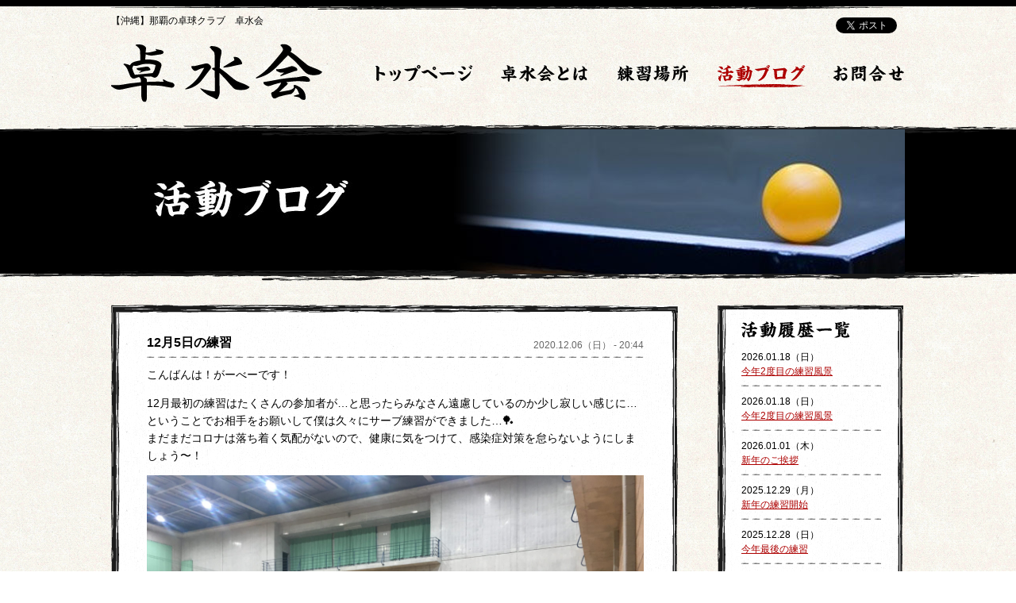

--- FILE ---
content_type: text/html; charset=UTF-8
request_url: https://takusuikai.com/blog/6688/
body_size: 39729
content:
<!DOCTYPE html>
<html lang= "ja">
<head>
<meta charset="utf-8">

<title>12月5日の練習 | 【沖縄】那覇の卓球クラブ　卓水会</title>
<meta name="Author" content="卓水会 沖縄" />
<meta name="Copyright" content="Copyright TAKUSUIKAI All Rights Reserved." />
<meta name="description" content="【沖縄】那覇の卓球クラブ　卓水会公式サイト。卓水会は現在メンバーを募集しています。お気軽にお問合せください。" />
<meta name="keywords" content="沖縄,卓球,サークル,卓水会,12月5日の練習" />
<meta name="viewport" content="width=device-width, initial-scale=1.0, minimum-scale=1.0, maximum-scale=2.0, user-scalable=yes">
<meta name="msvalidate.01" content="1638FB4214E54864535FC56B88BD1328" />

<link rel="shortcut icon" href="https://takusuikai.com/images/favicon.ico" >
<meta name='robots' content='max-image-preview:large' />
<link rel='dns-prefetch' href='//fonts.googleapis.com' />
<link rel="alternate" type="application/rss+xml" title="【沖縄】那覇の卓球クラブ　卓水会 &raquo; フィード" href="https://takusuikai.com/feed/" />
<link rel="alternate" type="application/rss+xml" title="【沖縄】那覇の卓球クラブ　卓水会 &raquo; コメントフィード" href="https://takusuikai.com/comments/feed/" />
<link rel="alternate" type="application/rss+xml" title="【沖縄】那覇の卓球クラブ　卓水会 &raquo; 12月5日の練習 のコメントのフィード" href="https://takusuikai.com/blog/6688/feed/" />
<link rel="alternate" title="oEmbed (JSON)" type="application/json+oembed" href="https://takusuikai.com/wp-json/oembed/1.0/embed?url=https%3A%2F%2Ftakusuikai.com%2Fblog%2F6688%2F" />
<link rel="alternate" title="oEmbed (XML)" type="text/xml+oembed" href="https://takusuikai.com/wp-json/oembed/1.0/embed?url=https%3A%2F%2Ftakusuikai.com%2Fblog%2F6688%2F&#038;format=xml" />
<style id='wp-img-auto-sizes-contain-inline-css' type='text/css'>
img:is([sizes=auto i],[sizes^="auto," i]){contain-intrinsic-size:3000px 1500px}
/*# sourceURL=wp-img-auto-sizes-contain-inline-css */
</style>
<style id='wp-emoji-styles-inline-css' type='text/css'>

	img.wp-smiley, img.emoji {
		display: inline !important;
		border: none !important;
		box-shadow: none !important;
		height: 1em !important;
		width: 1em !important;
		margin: 0 0.07em !important;
		vertical-align: -0.1em !important;
		background: none !important;
		padding: 0 !important;
	}
/*# sourceURL=wp-emoji-styles-inline-css */
</style>
<style id='wp-block-library-inline-css' type='text/css'>
:root{--wp-block-synced-color:#7a00df;--wp-block-synced-color--rgb:122,0,223;--wp-bound-block-color:var(--wp-block-synced-color);--wp-editor-canvas-background:#ddd;--wp-admin-theme-color:#007cba;--wp-admin-theme-color--rgb:0,124,186;--wp-admin-theme-color-darker-10:#006ba1;--wp-admin-theme-color-darker-10--rgb:0,107,160.5;--wp-admin-theme-color-darker-20:#005a87;--wp-admin-theme-color-darker-20--rgb:0,90,135;--wp-admin-border-width-focus:2px}@media (min-resolution:192dpi){:root{--wp-admin-border-width-focus:1.5px}}.wp-element-button{cursor:pointer}:root .has-very-light-gray-background-color{background-color:#eee}:root .has-very-dark-gray-background-color{background-color:#313131}:root .has-very-light-gray-color{color:#eee}:root .has-very-dark-gray-color{color:#313131}:root .has-vivid-green-cyan-to-vivid-cyan-blue-gradient-background{background:linear-gradient(135deg,#00d084,#0693e3)}:root .has-purple-crush-gradient-background{background:linear-gradient(135deg,#34e2e4,#4721fb 50%,#ab1dfe)}:root .has-hazy-dawn-gradient-background{background:linear-gradient(135deg,#faaca8,#dad0ec)}:root .has-subdued-olive-gradient-background{background:linear-gradient(135deg,#fafae1,#67a671)}:root .has-atomic-cream-gradient-background{background:linear-gradient(135deg,#fdd79a,#004a59)}:root .has-nightshade-gradient-background{background:linear-gradient(135deg,#330968,#31cdcf)}:root .has-midnight-gradient-background{background:linear-gradient(135deg,#020381,#2874fc)}:root{--wp--preset--font-size--normal:16px;--wp--preset--font-size--huge:42px}.has-regular-font-size{font-size:1em}.has-larger-font-size{font-size:2.625em}.has-normal-font-size{font-size:var(--wp--preset--font-size--normal)}.has-huge-font-size{font-size:var(--wp--preset--font-size--huge)}.has-text-align-center{text-align:center}.has-text-align-left{text-align:left}.has-text-align-right{text-align:right}.has-fit-text{white-space:nowrap!important}#end-resizable-editor-section{display:none}.aligncenter{clear:both}.items-justified-left{justify-content:flex-start}.items-justified-center{justify-content:center}.items-justified-right{justify-content:flex-end}.items-justified-space-between{justify-content:space-between}.screen-reader-text{border:0;clip-path:inset(50%);height:1px;margin:-1px;overflow:hidden;padding:0;position:absolute;width:1px;word-wrap:normal!important}.screen-reader-text:focus{background-color:#ddd;clip-path:none;color:#444;display:block;font-size:1em;height:auto;left:5px;line-height:normal;padding:15px 23px 14px;text-decoration:none;top:5px;width:auto;z-index:100000}html :where(.has-border-color){border-style:solid}html :where([style*=border-top-color]){border-top-style:solid}html :where([style*=border-right-color]){border-right-style:solid}html :where([style*=border-bottom-color]){border-bottom-style:solid}html :where([style*=border-left-color]){border-left-style:solid}html :where([style*=border-width]){border-style:solid}html :where([style*=border-top-width]){border-top-style:solid}html :where([style*=border-right-width]){border-right-style:solid}html :where([style*=border-bottom-width]){border-bottom-style:solid}html :where([style*=border-left-width]){border-left-style:solid}html :where(img[class*=wp-image-]){height:auto;max-width:100%}:where(figure){margin:0 0 1em}html :where(.is-position-sticky){--wp-admin--admin-bar--position-offset:var(--wp-admin--admin-bar--height,0px)}@media screen and (max-width:600px){html :where(.is-position-sticky){--wp-admin--admin-bar--position-offset:0px}}

/*# sourceURL=wp-block-library-inline-css */
</style><style id='global-styles-inline-css' type='text/css'>
:root{--wp--preset--aspect-ratio--square: 1;--wp--preset--aspect-ratio--4-3: 4/3;--wp--preset--aspect-ratio--3-4: 3/4;--wp--preset--aspect-ratio--3-2: 3/2;--wp--preset--aspect-ratio--2-3: 2/3;--wp--preset--aspect-ratio--16-9: 16/9;--wp--preset--aspect-ratio--9-16: 9/16;--wp--preset--color--black: #000000;--wp--preset--color--cyan-bluish-gray: #abb8c3;--wp--preset--color--white: #ffffff;--wp--preset--color--pale-pink: #f78da7;--wp--preset--color--vivid-red: #cf2e2e;--wp--preset--color--luminous-vivid-orange: #ff6900;--wp--preset--color--luminous-vivid-amber: #fcb900;--wp--preset--color--light-green-cyan: #7bdcb5;--wp--preset--color--vivid-green-cyan: #00d084;--wp--preset--color--pale-cyan-blue: #8ed1fc;--wp--preset--color--vivid-cyan-blue: #0693e3;--wp--preset--color--vivid-purple: #9b51e0;--wp--preset--gradient--vivid-cyan-blue-to-vivid-purple: linear-gradient(135deg,rgb(6,147,227) 0%,rgb(155,81,224) 100%);--wp--preset--gradient--light-green-cyan-to-vivid-green-cyan: linear-gradient(135deg,rgb(122,220,180) 0%,rgb(0,208,130) 100%);--wp--preset--gradient--luminous-vivid-amber-to-luminous-vivid-orange: linear-gradient(135deg,rgb(252,185,0) 0%,rgb(255,105,0) 100%);--wp--preset--gradient--luminous-vivid-orange-to-vivid-red: linear-gradient(135deg,rgb(255,105,0) 0%,rgb(207,46,46) 100%);--wp--preset--gradient--very-light-gray-to-cyan-bluish-gray: linear-gradient(135deg,rgb(238,238,238) 0%,rgb(169,184,195) 100%);--wp--preset--gradient--cool-to-warm-spectrum: linear-gradient(135deg,rgb(74,234,220) 0%,rgb(151,120,209) 20%,rgb(207,42,186) 40%,rgb(238,44,130) 60%,rgb(251,105,98) 80%,rgb(254,248,76) 100%);--wp--preset--gradient--blush-light-purple: linear-gradient(135deg,rgb(255,206,236) 0%,rgb(152,150,240) 100%);--wp--preset--gradient--blush-bordeaux: linear-gradient(135deg,rgb(254,205,165) 0%,rgb(254,45,45) 50%,rgb(107,0,62) 100%);--wp--preset--gradient--luminous-dusk: linear-gradient(135deg,rgb(255,203,112) 0%,rgb(199,81,192) 50%,rgb(65,88,208) 100%);--wp--preset--gradient--pale-ocean: linear-gradient(135deg,rgb(255,245,203) 0%,rgb(182,227,212) 50%,rgb(51,167,181) 100%);--wp--preset--gradient--electric-grass: linear-gradient(135deg,rgb(202,248,128) 0%,rgb(113,206,126) 100%);--wp--preset--gradient--midnight: linear-gradient(135deg,rgb(2,3,129) 0%,rgb(40,116,252) 100%);--wp--preset--font-size--small: 13px;--wp--preset--font-size--medium: 20px;--wp--preset--font-size--large: 36px;--wp--preset--font-size--x-large: 42px;--wp--preset--spacing--20: 0.44rem;--wp--preset--spacing--30: 0.67rem;--wp--preset--spacing--40: 1rem;--wp--preset--spacing--50: 1.5rem;--wp--preset--spacing--60: 2.25rem;--wp--preset--spacing--70: 3.38rem;--wp--preset--spacing--80: 5.06rem;--wp--preset--shadow--natural: 6px 6px 9px rgba(0, 0, 0, 0.2);--wp--preset--shadow--deep: 12px 12px 50px rgba(0, 0, 0, 0.4);--wp--preset--shadow--sharp: 6px 6px 0px rgba(0, 0, 0, 0.2);--wp--preset--shadow--outlined: 6px 6px 0px -3px rgb(255, 255, 255), 6px 6px rgb(0, 0, 0);--wp--preset--shadow--crisp: 6px 6px 0px rgb(0, 0, 0);}:where(.is-layout-flex){gap: 0.5em;}:where(.is-layout-grid){gap: 0.5em;}body .is-layout-flex{display: flex;}.is-layout-flex{flex-wrap: wrap;align-items: center;}.is-layout-flex > :is(*, div){margin: 0;}body .is-layout-grid{display: grid;}.is-layout-grid > :is(*, div){margin: 0;}:where(.wp-block-columns.is-layout-flex){gap: 2em;}:where(.wp-block-columns.is-layout-grid){gap: 2em;}:where(.wp-block-post-template.is-layout-flex){gap: 1.25em;}:where(.wp-block-post-template.is-layout-grid){gap: 1.25em;}.has-black-color{color: var(--wp--preset--color--black) !important;}.has-cyan-bluish-gray-color{color: var(--wp--preset--color--cyan-bluish-gray) !important;}.has-white-color{color: var(--wp--preset--color--white) !important;}.has-pale-pink-color{color: var(--wp--preset--color--pale-pink) !important;}.has-vivid-red-color{color: var(--wp--preset--color--vivid-red) !important;}.has-luminous-vivid-orange-color{color: var(--wp--preset--color--luminous-vivid-orange) !important;}.has-luminous-vivid-amber-color{color: var(--wp--preset--color--luminous-vivid-amber) !important;}.has-light-green-cyan-color{color: var(--wp--preset--color--light-green-cyan) !important;}.has-vivid-green-cyan-color{color: var(--wp--preset--color--vivid-green-cyan) !important;}.has-pale-cyan-blue-color{color: var(--wp--preset--color--pale-cyan-blue) !important;}.has-vivid-cyan-blue-color{color: var(--wp--preset--color--vivid-cyan-blue) !important;}.has-vivid-purple-color{color: var(--wp--preset--color--vivid-purple) !important;}.has-black-background-color{background-color: var(--wp--preset--color--black) !important;}.has-cyan-bluish-gray-background-color{background-color: var(--wp--preset--color--cyan-bluish-gray) !important;}.has-white-background-color{background-color: var(--wp--preset--color--white) !important;}.has-pale-pink-background-color{background-color: var(--wp--preset--color--pale-pink) !important;}.has-vivid-red-background-color{background-color: var(--wp--preset--color--vivid-red) !important;}.has-luminous-vivid-orange-background-color{background-color: var(--wp--preset--color--luminous-vivid-orange) !important;}.has-luminous-vivid-amber-background-color{background-color: var(--wp--preset--color--luminous-vivid-amber) !important;}.has-light-green-cyan-background-color{background-color: var(--wp--preset--color--light-green-cyan) !important;}.has-vivid-green-cyan-background-color{background-color: var(--wp--preset--color--vivid-green-cyan) !important;}.has-pale-cyan-blue-background-color{background-color: var(--wp--preset--color--pale-cyan-blue) !important;}.has-vivid-cyan-blue-background-color{background-color: var(--wp--preset--color--vivid-cyan-blue) !important;}.has-vivid-purple-background-color{background-color: var(--wp--preset--color--vivid-purple) !important;}.has-black-border-color{border-color: var(--wp--preset--color--black) !important;}.has-cyan-bluish-gray-border-color{border-color: var(--wp--preset--color--cyan-bluish-gray) !important;}.has-white-border-color{border-color: var(--wp--preset--color--white) !important;}.has-pale-pink-border-color{border-color: var(--wp--preset--color--pale-pink) !important;}.has-vivid-red-border-color{border-color: var(--wp--preset--color--vivid-red) !important;}.has-luminous-vivid-orange-border-color{border-color: var(--wp--preset--color--luminous-vivid-orange) !important;}.has-luminous-vivid-amber-border-color{border-color: var(--wp--preset--color--luminous-vivid-amber) !important;}.has-light-green-cyan-border-color{border-color: var(--wp--preset--color--light-green-cyan) !important;}.has-vivid-green-cyan-border-color{border-color: var(--wp--preset--color--vivid-green-cyan) !important;}.has-pale-cyan-blue-border-color{border-color: var(--wp--preset--color--pale-cyan-blue) !important;}.has-vivid-cyan-blue-border-color{border-color: var(--wp--preset--color--vivid-cyan-blue) !important;}.has-vivid-purple-border-color{border-color: var(--wp--preset--color--vivid-purple) !important;}.has-vivid-cyan-blue-to-vivid-purple-gradient-background{background: var(--wp--preset--gradient--vivid-cyan-blue-to-vivid-purple) !important;}.has-light-green-cyan-to-vivid-green-cyan-gradient-background{background: var(--wp--preset--gradient--light-green-cyan-to-vivid-green-cyan) !important;}.has-luminous-vivid-amber-to-luminous-vivid-orange-gradient-background{background: var(--wp--preset--gradient--luminous-vivid-amber-to-luminous-vivid-orange) !important;}.has-luminous-vivid-orange-to-vivid-red-gradient-background{background: var(--wp--preset--gradient--luminous-vivid-orange-to-vivid-red) !important;}.has-very-light-gray-to-cyan-bluish-gray-gradient-background{background: var(--wp--preset--gradient--very-light-gray-to-cyan-bluish-gray) !important;}.has-cool-to-warm-spectrum-gradient-background{background: var(--wp--preset--gradient--cool-to-warm-spectrum) !important;}.has-blush-light-purple-gradient-background{background: var(--wp--preset--gradient--blush-light-purple) !important;}.has-blush-bordeaux-gradient-background{background: var(--wp--preset--gradient--blush-bordeaux) !important;}.has-luminous-dusk-gradient-background{background: var(--wp--preset--gradient--luminous-dusk) !important;}.has-pale-ocean-gradient-background{background: var(--wp--preset--gradient--pale-ocean) !important;}.has-electric-grass-gradient-background{background: var(--wp--preset--gradient--electric-grass) !important;}.has-midnight-gradient-background{background: var(--wp--preset--gradient--midnight) !important;}.has-small-font-size{font-size: var(--wp--preset--font-size--small) !important;}.has-medium-font-size{font-size: var(--wp--preset--font-size--medium) !important;}.has-large-font-size{font-size: var(--wp--preset--font-size--large) !important;}.has-x-large-font-size{font-size: var(--wp--preset--font-size--x-large) !important;}
/*# sourceURL=global-styles-inline-css */
</style>

<style id='classic-theme-styles-inline-css' type='text/css'>
/*! This file is auto-generated */
.wp-block-button__link{color:#fff;background-color:#32373c;border-radius:9999px;box-shadow:none;text-decoration:none;padding:calc(.667em + 2px) calc(1.333em + 2px);font-size:1.125em}.wp-block-file__button{background:#32373c;color:#fff;text-decoration:none}
/*# sourceURL=/wp-includes/css/classic-themes.min.css */
</style>
<link rel='stylesheet' id='contact-form-7-css' href='https://takusuikai.com/wp/wp-content/plugins/contact-form-7/includes/css/styles.css?ver=6.1.4' type='text/css' media='all' />
<link rel='stylesheet' id='twentythirteen-fonts-css' href='//fonts.googleapis.com/css?family=Source+Sans+Pro%3A300%2C400%2C700%2C300italic%2C400italic%2C700italic%7CBitter%3A400%2C700&#038;subset=latin%2Clatin-ext' type='text/css' media='all' />
<link rel='stylesheet' id='genericons-css' href='https://takusuikai.com/wp/wp-content/themes/takusuikai/fonts/genericons.css?ver=2.09' type='text/css' media='all' />
<link rel='stylesheet' id='twentythirteen-style-css' href='https://takusuikai.com/wp/wp-content/themes/takusuikai/style.css?ver=2013-07-18' type='text/css' media='all' />
<link rel='stylesheet' id='wp-pagenavi-css' href='https://takusuikai.com/wp/wp-content/plugins/wp-pagenavi/pagenavi-css.css?ver=2.70' type='text/css' media='all' />
<script type="text/javascript" src="https://takusuikai.com/wp/wp-includes/js/jquery/jquery.min.js?ver=3.7.1" id="jquery-core-js"></script>
<script type="text/javascript" src="https://takusuikai.com/wp/wp-includes/js/jquery/jquery-migrate.min.js?ver=3.4.1" id="jquery-migrate-js"></script>
<link rel="https://api.w.org/" href="https://takusuikai.com/wp-json/" /><link rel="alternate" title="JSON" type="application/json" href="https://takusuikai.com/wp-json/wp/v2/posts/6688" /><link rel="EditURI" type="application/rsd+xml" title="RSD" href="https://takusuikai.com/wp/xmlrpc.php?rsd" />
<meta name="generator" content="WordPress 6.9" />
<link rel="canonical" href="https://takusuikai.com/blog/6688/" />
<link rel='shortlink' href='https://takusuikai.com/?p=6688' />
<style type="text/css">.recentcomments a{display:inline !important;padding:0 !important;margin:0 !important;}</style>	<style type="text/css" id="twentythirteen-header-css">
			.site-header {
			background: url(https://takusuikai.com/wp/wp-content/themes/takusuikai/images/headers/circle.png) no-repeat scroll top;
			background-size: 1600px auto;
		}
		</style>
	<link rel="stylesheet" type="text/css" href="https://takusuikai.com/common/js/jquery.fancybox-1.3.4/fancybox/jquery.fancybox-1.3.4.css" media="all" />
<link rel="stylesheet" type="text/css" href="https://takusuikai.com/common/css/common.css" media="all">
<link rel="stylesheet" type="text/css" href="https://takusuikai.com/css/contact.css" media="all">

<script type="text/javascript" src="https://takusuikai.com/common/js/jquery.1.7.2.min.js"></script>
<script type="text/javascript" src="https://takusuikai.com/common/js/function.js"></script>
<script type="text/javascript" src="https://takusuikai.com/common/js/top.js"></script>
<script type="text/javascript" src="https://takusuikai.com/common/js/jquery.fancybox-1.3.4/fancybox/jquery.fancybox-1.3.4.js"></script>

<!-- Global site tag (gtag.js) - Google Analytics -->
<script async src="https://www.googletagmanager.com/gtag/js?id=UA-44498235-1"></script>
<script>
  window.dataLayer = window.dataLayer || [];
  function gtag(){dataLayer.push(arguments);}
  gtag('js', new Date());

  gtag('config', 'UA-44498235-1');
</script>


</head>
<body><link rel="stylesheet" type="text/css" href="/css/blog.css" media="all" />

<div id="header_bg">
<div id="header">
<div class="clearfix">
<h1 title="【沖縄】那覇の卓球クラブ　卓水会">【沖縄】那覇の卓球クラブ　卓水会</h1>
<div id="sns">
<div class="twitter">
<a href="https://twitter.com/share" class="twitter-share-button" data-lang="ja">ツイート</a>
<script>!function(d,s,id){var js,fjs=d.getElementsByTagName(s)[0],p=/^http:/.test(d.location)?'http':'https';if(!d.getElementById(id)){js=d.createElement(s);js.id=id;js.src=p+'://platform.twitter.com/widgets.js';fjs.parentNode.insertBefore(js,fjs);}}(document, 'script', 'twitter-wjs');</script>
</div>

<div class="facebook">
<div id="fb-root"></div>
<script>(function(d, s, id) {
  var js, fjs = d.getElementsByTagName(s)[0];
  if (d.getElementById(id)) return;
  js = d.createElement(s); js.id = id;
  js.src = "//connect.facebook.net/ja_JP/all.js#xfbml=1";
  fjs.parentNode.insertBefore(js, fjs);
}(document, 'script', 'facebook-jssdk'));</script>
<div class="fb-like" data-width="450" data-layout="button_count" data-show-faces="false" data-send="false"></div>
</div>

</div>
</div>
<p id="logo"><a href="https://takusuikai.com/" title="【沖縄】那覇の卓球クラブ　卓水会"><img src="/common/images/logo.gif" alt="【沖縄】那覇の卓球クラブ　卓水会" width="266" height="74" /></a></p>
<ul id="gmenu" class="clearfix">
<li><a href="https://takusuikai.com/"><img src="/common/images/gmenu01_off.gif" alt="トップページ" width="124" height="28" /></a></li>
<li><a href="https://takusuikai.com/about/"><img src="/common/images/gmenu02_off.gif" alt="卓水会とは" width="111" height="28" /></a></li>
<li><a href="https://takusuikai.com/access/"><img src="/common/images/gmenu03_off.gif" alt="練習場所" width="92" height="28" /></a></li>
<li><a href="https://takusuikai.com/blog/"><img src="/common/images/gmenu04_on.gif" alt="活動ブログ" width="111" height="28" class="currentpage" /></a></li>
<li><a href="https://takusuikai.com/contact/"><img src="/common/images/gmenu05_off.gif" alt="お問合せ" width="90" height="28" /></a></li>
</ul>
<ul id="sp_gmenu" class="sp">
<li><a href="https://takusuikai.com/">トップページ</a></li>
<li><a href="https://takusuikai.com/about/">卓水会とは</a></li>
<li><a href="https://takusuikai.com/access/">練習場所</a></li>
<li><a href="https://takusuikai.com/blog/" class="current">活動ブログ</a></li>
<li><a href="https://takusuikai.com/contact/">お問合せ</a></li>
</ul>
</div>
</div>

<div id="main_bg">
<div id="main">
<h2><img src="/images/blog/main.jpg" alt="活動ブログ" width="1000" height="182" title="活動ブログ" /></h2>
</div>
</div>


<div id="document" class="clearfix">
<div id="blog">
<div id="item" class="clearfix">

<div class="activity_item clearfix">
<div class="clearfix title">
<h3>12月5日の練習</h3>
<p>2020.12.06（日） - 20:44</p>
</div>
<div>こんばんは！がーべーです！</p>
<div></div>
<div dir="auto">12月最初の練習はたくさんの参加者が…と思ったらみなさん遠慮しているのか少し寂しい感じに…</div>
<div dir="auto">ということでお相手をお願いして僕は久々にサーブ練習ができました…🏓</div>
<div dir="auto"></div>
<div dir="auto">まだまだコロナは落ち着く気配がないので、健康に気をつけて、感染症対策を怠らないようにしましょう〜！</p>
<div><img decoding="async" src="https://takusuikai.com/wp/wp-content/uploads/2020/12/9230BAF5-07AD-4EB8-ABD1-672CEB766A30-scaled.jpeg" style="width: 667px; max-width: 100%; background-color: rgba(0, 0, 0, 0) !important; border-color: rgb(255, 255, 255) !important; color: rgb(255, 255, 255) !important;"></p>
<div><img decoding="async" src="https://takusuikai.com/wp/wp-content/uploads/2020/12/C6FEC874-1BA1-4B7C-8FFE-5CA405ED9747-scaled.jpeg" style="width: 667px; max-width: 100%; background-color: rgba(0, 0, 0, 0) !important; border-color: rgb(255, 255, 255) !important; color: rgb(255, 255, 255) !important;"></div>
</div>
</div>
<p>
</div>
<div class="commentsblock">

<div id="comments" class="comments-area">

			<h2 class="comments-title">
			One Reply to &ldquo;12月5日の練習&rdquo;		</h2>

		<ol class="comment-list">
					<li id="comment-6990" class="comment even thread-even depth-1">
			<article id="div-comment-6990" class="comment-body">
				<footer class="comment-meta">
					<div class="comment-author vcard">
						<img alt='' src='https://secure.gravatar.com/avatar/?s=100&#038;d=mm&#038;r=g' srcset='https://secure.gravatar.com/avatar/?s=200&#038;d=mm&#038;r=g 2x' class='avatar avatar-100 photo avatar-default' height='100' width='100' decoding='async'/>						<b class="fn">不死身の貞</b> <span class="says">より:</span>					</div><!-- .comment-author -->

					<div class="comment-metadata">
						<a href="https://takusuikai.com/blog/6688/#comment-6990"><time datetime="2020-12-07T08:23:36+09:00">2020年12月7日 8:23 AM</time></a>					</div><!-- .comment-metadata -->

									</footer><!-- .comment-meta -->

				<div class="comment-content">
					<p>ブログアップがだんだん早くなって来た、熱いうちが美味しいサンキューね(笑)。</p>
				</div><!-- .comment-content -->

				<div class="reply"><a rel="nofollow" class="comment-reply-link" href="https://takusuikai.com/blog/6688/?replytocom=6990#respond" data-commentid="6990" data-postid="6688" data-belowelement="div-comment-6990" data-respondelement="respond" data-replyto="不死身の貞 に返信" aria-label="不死身の貞 に返信">返信</a></div>			</article><!-- .comment-body -->
		</li><!-- #comment-## -->
		</ol>

			<div id="respond" class="comment-respond">
		<h3 id="reply-title" class="comment-reply-title">コメントを残す <small><a rel="nofollow" id="cancel-comment-reply-link" href="/blog/6688/#respond" style="display:none;">コメントをキャンセル</a></small></h3><form action="https://takusuikai.com/wp/wp-comments-post.php" method="post" id="commentform" class="comment-form"><p class="comment-notes"><span id="email-notes">メールアドレスが公開されることはありません。</span> <span class="required-field-message"><span class="required">※</span> が付いている欄は必須項目です</span></p><p class="comment-form-comment"><label for="comment">コメント <span class="required">※</span></label> <textarea id="comment" name="comment" cols="45" rows="8" maxlength="65525" required></textarea></p><p class="comment-form-author"><label for="author">名前</label> <input id="author" name="author" type="text" value="" size="30" maxlength="245" autocomplete="name" /></p>
<p class="comment-form-email"><label for="email">メール</label> <input id="email" name="email" type="email" value="" size="30" maxlength="100" aria-describedby="email-notes" autocomplete="email" /></p>
<p class="comment-form-url"><label for="url">サイト</label> <input id="url" name="url" type="url" value="" size="30" maxlength="200" autocomplete="url" /></p>
<p class="comment-form-cookies-consent"><input id="wp-comment-cookies-consent" name="wp-comment-cookies-consent" type="checkbox" value="yes" /> <label for="wp-comment-cookies-consent">次回のコメントで使用するためブラウザーに自分の名前、メールアドレス、サイトを保存する。</label></p>
<p class="form-submit"><input name="submit" type="submit" id="submit" class="submit" value="コメントを送信" /> <input type='hidden' name='comment_post_ID' value='6688' id='comment_post_ID' />
<input type='hidden' name='comment_parent' id='comment_parent' value='0' />
</p><p style="display: none;"><input type="hidden" id="akismet_comment_nonce" name="akismet_comment_nonce" value="7642dfa987" /></p><p style="display: none !important;" class="akismet-fields-container" data-prefix="ak_"><label>&#916;<textarea name="ak_hp_textarea" cols="45" rows="8" maxlength="100"></textarea></label><input type="hidden" id="ak_js_1" name="ak_js" value="160"/><script>document.getElementById( "ak_js_1" ).setAttribute( "value", ( new Date() ).getTime() );</script></p></form>	</div><!-- #respond -->
	
</div><!-- #comments -->
</div>
</div>


</div>
<p><img src="/images/blog/bottom.gif" alt="" width="716" height="12" /></p>
</div>

<div id="archive">
<div id="archive_item">
<h2><img src="/images/blog/archive.gif" width="137" height="21" /></h2>
<ul class="archive">
<li>2026.01.18（日）<br />
<a href="https://takusuikai.com/blog/7720/">今年2度目の練習風景</a></li>
<li>2026.01.18（日）<br />
<a href="https://takusuikai.com/blog/7718/">今年2度目の練習風景</a></li>
<li>2026.01.01（木）<br />
<a href="https://takusuikai.com/blog/7715/">新年のご挨拶</a></li>
<li>2025.12.29（月）<br />
<a href="https://takusuikai.com/blog/7714/">新年の練習開始</a></li>
<li>2025.12.28（日）<br />
<a href="https://takusuikai.com/blog/7709/">今年最後の練習</a></li>
<li>2025.12.23（火）<br />
<a href="https://takusuikai.com/blog/7701/">先週の練習風景</a></li>
<li>2025.12.14（日）<br />
<a href="https://takusuikai.com/blog/7699/">パラID全日本選手権卓球大会2025結果</a></li>
<li>2025.12.14（日）<br />
<a href="https://takusuikai.com/blog/7695/">昨夜の練習風景</a></li>
<li>2025.12.07（日）<br />
<a href="https://takusuikai.com/blog/7690/">昨夜の練習風景</a></li>
<li>2025.11.30（日）<br />
<a href="https://takusuikai.com/blog/7687/">昨夜の練習風景</a></li>
<li>2025.11.30（日）<br />
<a href="https://takusuikai.com/blog/7685/">レクレーションラージボール大会混合ダブルス優勝写真</a></li>
<li>2025.11.30（日）<br />
<a href="https://takusuikai.com/blog/7683/">レクレーションラージボール大会結果</a></li>
<li>2025.11.30（日）<br />
<a href="https://takusuikai.com/blog/7681/">昨日のラージボール大会結果</a></li>
<li>2025.11.24（月）<br />
<a href="https://takusuikai.com/blog/7677/">先週の練習風景</a></li>
<li>2025.11.16（日）<br />
<a href="https://takusuikai.com/blog/7674/">第77回県民スポーツ大会</a></li>
<li>2025.11.08（土）<br />
<a href="https://takusuikai.com/blog/7673/">今日の練習は休みです</a></li>
<li>2025.11.03（月）<br />
<a href="https://takusuikai.com/blog/7671/">電力杯女子Ｂチーム写真</a></li>
<li>2025.11.03（月）<br />
<a href="https://takusuikai.com/blog/7664/">電力杯の試合風景</a></li>
<li>2025.11.03（月）<br />
<a href="https://takusuikai.com/blog/7663/">昨日の電力杯の試合結果</a></li>
<li>2025.11.03（月）<br />
<a href="https://takusuikai.com/blog/7659/">濱選手、名護での1人合宿</a></li>
<li>2025.11.01（土）<br />
<a href="https://takusuikai.com/blog/7655/">今日の練習風景</a></li>
<li>2025.10.26（日）<br />
<a href="https://takusuikai.com/blog/7652/">昨夜の練習風景</a></li>
<li>2025.10.18（土）<br />
<a href="https://takusuikai.com/blog/7648/">今日の練習風景</a></li>
<li>2025.10.13（月）<br />
<a href="https://takusuikai.com/blog/7644/">黄選手、来名護</a></li>
<li>2025.10.12（日）<br />
<a href="https://takusuikai.com/blog/7642/">浦添オープン大会結果</a></li>
</ul>

<ul class="year">
	<li><a href='https://takusuikai.com/date/2026/01/'>2026年1月</a></li>
	<li><a href='https://takusuikai.com/date/2025/12/'>2025年12月</a></li>
	<li><a href='https://takusuikai.com/date/2025/11/'>2025年11月</a></li>
	<li><a href='https://takusuikai.com/date/2025/10/'>2025年10月</a></li>
	<li><a href='https://takusuikai.com/date/2025/09/'>2025年9月</a></li>
	<li><a href='https://takusuikai.com/date/2025/08/'>2025年8月</a></li>
	<li><a href='https://takusuikai.com/date/2025/07/'>2025年7月</a></li>
	<li><a href='https://takusuikai.com/date/2025/06/'>2025年6月</a></li>
	<li><a href='https://takusuikai.com/date/2025/05/'>2025年5月</a></li>
	<li><a href='https://takusuikai.com/date/2025/04/'>2025年4月</a></li>
	<li><a href='https://takusuikai.com/date/2025/03/'>2025年3月</a></li>
	<li><a href='https://takusuikai.com/date/2025/02/'>2025年2月</a></li>
</ul>

<ul class="year">
	<li><a href='https://takusuikai.com/date/2026/'>2026年</a></li>
	<li><a href='https://takusuikai.com/date/2025/'>2025年</a></li>
	<li><a href='https://takusuikai.com/date/2024/'>2024年</a></li>
	<li><a href='https://takusuikai.com/date/2023/'>2023年</a></li>
	<li><a href='https://takusuikai.com/date/2022/'>2022年</a></li>
	<li><a href='https://takusuikai.com/date/2021/'>2021年</a></li>
	<li><a href='https://takusuikai.com/date/2020/'>2020年</a></li>
	<li><a href='https://takusuikai.com/date/2019/'>2019年</a></li>
	<li><a href='https://takusuikai.com/date/2018/'>2018年</a></li>
	<li><a href='https://takusuikai.com/date/2017/'>2017年</a></li>
	<li><a href='https://takusuikai.com/date/2016/'>2016年</a></li>
	<li><a href='https://takusuikai.com/date/2015/'>2015年</a></li>
	<li><a href='https://takusuikai.com/date/2014/'>2014年</a></li>
	<li><a href='https://takusuikai.com/date/2013/'>2013年</a></li>
</ul>

</div>
<p><img src="/images/blog/archive_bottom.gif" alt="" width="236" height="14" /></p>
</div>
</div>

<div id="footer">
<address>Copyright &copy; TAKUSUIKAI All Rights Reserved.</address>
</div>
<script type="speculationrules">
{"prefetch":[{"source":"document","where":{"and":[{"href_matches":"/*"},{"not":{"href_matches":["/wp/wp-*.php","/wp/wp-admin/*","/wp/wp-content/uploads/*","/wp/wp-content/*","/wp/wp-content/plugins/*","/wp/wp-content/themes/takusuikai/*","/*\\?(.+)"]}},{"not":{"selector_matches":"a[rel~=\"nofollow\"]"}},{"not":{"selector_matches":".no-prefetch, .no-prefetch a"}}]},"eagerness":"conservative"}]}
</script>
<script type="text/javascript" src="https://takusuikai.com/wp/wp-includes/js/dist/hooks.min.js?ver=dd5603f07f9220ed27f1" id="wp-hooks-js"></script>
<script type="text/javascript" src="https://takusuikai.com/wp/wp-includes/js/dist/i18n.min.js?ver=c26c3dc7bed366793375" id="wp-i18n-js"></script>
<script type="text/javascript" id="wp-i18n-js-after">
/* <![CDATA[ */
wp.i18n.setLocaleData( { 'text direction\u0004ltr': [ 'ltr' ] } );
//# sourceURL=wp-i18n-js-after
/* ]]> */
</script>
<script type="text/javascript" src="https://takusuikai.com/wp/wp-content/plugins/contact-form-7/includes/swv/js/index.js?ver=6.1.4" id="swv-js"></script>
<script type="text/javascript" id="contact-form-7-js-translations">
/* <![CDATA[ */
( function( domain, translations ) {
	var localeData = translations.locale_data[ domain ] || translations.locale_data.messages;
	localeData[""].domain = domain;
	wp.i18n.setLocaleData( localeData, domain );
} )( "contact-form-7", {"translation-revision-date":"2025-11-30 08:12:23+0000","generator":"GlotPress\/4.0.3","domain":"messages","locale_data":{"messages":{"":{"domain":"messages","plural-forms":"nplurals=1; plural=0;","lang":"ja_JP"},"This contact form is placed in the wrong place.":["\u3053\u306e\u30b3\u30f3\u30bf\u30af\u30c8\u30d5\u30a9\u30fc\u30e0\u306f\u9593\u9055\u3063\u305f\u4f4d\u7f6e\u306b\u7f6e\u304b\u308c\u3066\u3044\u307e\u3059\u3002"],"Error:":["\u30a8\u30e9\u30fc:"]}},"comment":{"reference":"includes\/js\/index.js"}} );
//# sourceURL=contact-form-7-js-translations
/* ]]> */
</script>
<script type="text/javascript" id="contact-form-7-js-before">
/* <![CDATA[ */
var wpcf7 = {
    "api": {
        "root": "https:\/\/takusuikai.com\/wp-json\/",
        "namespace": "contact-form-7\/v1"
    }
};
//# sourceURL=contact-form-7-js-before
/* ]]> */
</script>
<script type="text/javascript" src="https://takusuikai.com/wp/wp-content/plugins/contact-form-7/includes/js/index.js?ver=6.1.4" id="contact-form-7-js"></script>
<script type="text/javascript" src="https://takusuikai.com/wp/wp-includes/js/comment-reply.min.js?ver=6.9" id="comment-reply-js" async="async" data-wp-strategy="async" fetchpriority="low"></script>
<script type="text/javascript" src="https://takusuikai.com/wp/wp-includes/js/imagesloaded.min.js?ver=5.0.0" id="imagesloaded-js"></script>
<script type="text/javascript" src="https://takusuikai.com/wp/wp-includes/js/masonry.min.js?ver=4.2.2" id="masonry-js"></script>
<script type="text/javascript" src="https://takusuikai.com/wp/wp-includes/js/jquery/jquery.masonry.min.js?ver=3.1.2b" id="jquery-masonry-js"></script>
<script type="text/javascript" src="https://takusuikai.com/wp/wp-content/themes/takusuikai/js/functions.js?ver=2013-07-18" id="twentythirteen-script-js"></script>
<script type="text/javascript" src="https://www.google.com/recaptcha/api.js?render=6LeUuKIZAAAAAKezsaUnRi7OnaZAK50-_F5FgalK&amp;ver=3.0" id="google-recaptcha-js"></script>
<script type="text/javascript" src="https://takusuikai.com/wp/wp-includes/js/dist/vendor/wp-polyfill.min.js?ver=3.15.0" id="wp-polyfill-js"></script>
<script type="text/javascript" id="wpcf7-recaptcha-js-before">
/* <![CDATA[ */
var wpcf7_recaptcha = {
    "sitekey": "6LeUuKIZAAAAAKezsaUnRi7OnaZAK50-_F5FgalK",
    "actions": {
        "homepage": "homepage",
        "contactform": "contactform"
    }
};
//# sourceURL=wpcf7-recaptcha-js-before
/* ]]> */
</script>
<script type="text/javascript" src="https://takusuikai.com/wp/wp-content/plugins/contact-form-7/modules/recaptcha/index.js?ver=6.1.4" id="wpcf7-recaptcha-js"></script>
<script defer type="text/javascript" src="https://takusuikai.com/wp/wp-content/plugins/akismet/_inc/akismet-frontend.js?ver=1762970076" id="akismet-frontend-js"></script>
<script id="wp-emoji-settings" type="application/json">
{"baseUrl":"https://s.w.org/images/core/emoji/17.0.2/72x72/","ext":".png","svgUrl":"https://s.w.org/images/core/emoji/17.0.2/svg/","svgExt":".svg","source":{"concatemoji":"https://takusuikai.com/wp/wp-includes/js/wp-emoji-release.min.js?ver=6.9"}}
</script>
<script type="module">
/* <![CDATA[ */
/*! This file is auto-generated */
const a=JSON.parse(document.getElementById("wp-emoji-settings").textContent),o=(window._wpemojiSettings=a,"wpEmojiSettingsSupports"),s=["flag","emoji"];function i(e){try{var t={supportTests:e,timestamp:(new Date).valueOf()};sessionStorage.setItem(o,JSON.stringify(t))}catch(e){}}function c(e,t,n){e.clearRect(0,0,e.canvas.width,e.canvas.height),e.fillText(t,0,0);t=new Uint32Array(e.getImageData(0,0,e.canvas.width,e.canvas.height).data);e.clearRect(0,0,e.canvas.width,e.canvas.height),e.fillText(n,0,0);const a=new Uint32Array(e.getImageData(0,0,e.canvas.width,e.canvas.height).data);return t.every((e,t)=>e===a[t])}function p(e,t){e.clearRect(0,0,e.canvas.width,e.canvas.height),e.fillText(t,0,0);var n=e.getImageData(16,16,1,1);for(let e=0;e<n.data.length;e++)if(0!==n.data[e])return!1;return!0}function u(e,t,n,a){switch(t){case"flag":return n(e,"\ud83c\udff3\ufe0f\u200d\u26a7\ufe0f","\ud83c\udff3\ufe0f\u200b\u26a7\ufe0f")?!1:!n(e,"\ud83c\udde8\ud83c\uddf6","\ud83c\udde8\u200b\ud83c\uddf6")&&!n(e,"\ud83c\udff4\udb40\udc67\udb40\udc62\udb40\udc65\udb40\udc6e\udb40\udc67\udb40\udc7f","\ud83c\udff4\u200b\udb40\udc67\u200b\udb40\udc62\u200b\udb40\udc65\u200b\udb40\udc6e\u200b\udb40\udc67\u200b\udb40\udc7f");case"emoji":return!a(e,"\ud83e\u1fac8")}return!1}function f(e,t,n,a){let r;const o=(r="undefined"!=typeof WorkerGlobalScope&&self instanceof WorkerGlobalScope?new OffscreenCanvas(300,150):document.createElement("canvas")).getContext("2d",{willReadFrequently:!0}),s=(o.textBaseline="top",o.font="600 32px Arial",{});return e.forEach(e=>{s[e]=t(o,e,n,a)}),s}function r(e){var t=document.createElement("script");t.src=e,t.defer=!0,document.head.appendChild(t)}a.supports={everything:!0,everythingExceptFlag:!0},new Promise(t=>{let n=function(){try{var e=JSON.parse(sessionStorage.getItem(o));if("object"==typeof e&&"number"==typeof e.timestamp&&(new Date).valueOf()<e.timestamp+604800&&"object"==typeof e.supportTests)return e.supportTests}catch(e){}return null}();if(!n){if("undefined"!=typeof Worker&&"undefined"!=typeof OffscreenCanvas&&"undefined"!=typeof URL&&URL.createObjectURL&&"undefined"!=typeof Blob)try{var e="postMessage("+f.toString()+"("+[JSON.stringify(s),u.toString(),c.toString(),p.toString()].join(",")+"));",a=new Blob([e],{type:"text/javascript"});const r=new Worker(URL.createObjectURL(a),{name:"wpTestEmojiSupports"});return void(r.onmessage=e=>{i(n=e.data),r.terminate(),t(n)})}catch(e){}i(n=f(s,u,c,p))}t(n)}).then(e=>{for(const n in e)a.supports[n]=e[n],a.supports.everything=a.supports.everything&&a.supports[n],"flag"!==n&&(a.supports.everythingExceptFlag=a.supports.everythingExceptFlag&&a.supports[n]);var t;a.supports.everythingExceptFlag=a.supports.everythingExceptFlag&&!a.supports.flag,a.supports.everything||((t=a.source||{}).concatemoji?r(t.concatemoji):t.wpemoji&&t.twemoji&&(r(t.twemoji),r(t.wpemoji)))});
//# sourceURL=https://takusuikai.com/wp/wp-includes/js/wp-emoji-loader.min.js
/* ]]> */
</script>
</body>
</html>

--- FILE ---
content_type: text/html; charset=utf-8
request_url: https://www.google.com/recaptcha/api2/anchor?ar=1&k=6LeUuKIZAAAAAKezsaUnRi7OnaZAK50-_F5FgalK&co=aHR0cHM6Ly90YWt1c3Vpa2FpLmNvbTo0NDM.&hl=en&v=PoyoqOPhxBO7pBk68S4YbpHZ&size=invisible&anchor-ms=20000&execute-ms=30000&cb=ndzmhs2nlc00
body_size: 48671
content:
<!DOCTYPE HTML><html dir="ltr" lang="en"><head><meta http-equiv="Content-Type" content="text/html; charset=UTF-8">
<meta http-equiv="X-UA-Compatible" content="IE=edge">
<title>reCAPTCHA</title>
<style type="text/css">
/* cyrillic-ext */
@font-face {
  font-family: 'Roboto';
  font-style: normal;
  font-weight: 400;
  font-stretch: 100%;
  src: url(//fonts.gstatic.com/s/roboto/v48/KFO7CnqEu92Fr1ME7kSn66aGLdTylUAMa3GUBHMdazTgWw.woff2) format('woff2');
  unicode-range: U+0460-052F, U+1C80-1C8A, U+20B4, U+2DE0-2DFF, U+A640-A69F, U+FE2E-FE2F;
}
/* cyrillic */
@font-face {
  font-family: 'Roboto';
  font-style: normal;
  font-weight: 400;
  font-stretch: 100%;
  src: url(//fonts.gstatic.com/s/roboto/v48/KFO7CnqEu92Fr1ME7kSn66aGLdTylUAMa3iUBHMdazTgWw.woff2) format('woff2');
  unicode-range: U+0301, U+0400-045F, U+0490-0491, U+04B0-04B1, U+2116;
}
/* greek-ext */
@font-face {
  font-family: 'Roboto';
  font-style: normal;
  font-weight: 400;
  font-stretch: 100%;
  src: url(//fonts.gstatic.com/s/roboto/v48/KFO7CnqEu92Fr1ME7kSn66aGLdTylUAMa3CUBHMdazTgWw.woff2) format('woff2');
  unicode-range: U+1F00-1FFF;
}
/* greek */
@font-face {
  font-family: 'Roboto';
  font-style: normal;
  font-weight: 400;
  font-stretch: 100%;
  src: url(//fonts.gstatic.com/s/roboto/v48/KFO7CnqEu92Fr1ME7kSn66aGLdTylUAMa3-UBHMdazTgWw.woff2) format('woff2');
  unicode-range: U+0370-0377, U+037A-037F, U+0384-038A, U+038C, U+038E-03A1, U+03A3-03FF;
}
/* math */
@font-face {
  font-family: 'Roboto';
  font-style: normal;
  font-weight: 400;
  font-stretch: 100%;
  src: url(//fonts.gstatic.com/s/roboto/v48/KFO7CnqEu92Fr1ME7kSn66aGLdTylUAMawCUBHMdazTgWw.woff2) format('woff2');
  unicode-range: U+0302-0303, U+0305, U+0307-0308, U+0310, U+0312, U+0315, U+031A, U+0326-0327, U+032C, U+032F-0330, U+0332-0333, U+0338, U+033A, U+0346, U+034D, U+0391-03A1, U+03A3-03A9, U+03B1-03C9, U+03D1, U+03D5-03D6, U+03F0-03F1, U+03F4-03F5, U+2016-2017, U+2034-2038, U+203C, U+2040, U+2043, U+2047, U+2050, U+2057, U+205F, U+2070-2071, U+2074-208E, U+2090-209C, U+20D0-20DC, U+20E1, U+20E5-20EF, U+2100-2112, U+2114-2115, U+2117-2121, U+2123-214F, U+2190, U+2192, U+2194-21AE, U+21B0-21E5, U+21F1-21F2, U+21F4-2211, U+2213-2214, U+2216-22FF, U+2308-230B, U+2310, U+2319, U+231C-2321, U+2336-237A, U+237C, U+2395, U+239B-23B7, U+23D0, U+23DC-23E1, U+2474-2475, U+25AF, U+25B3, U+25B7, U+25BD, U+25C1, U+25CA, U+25CC, U+25FB, U+266D-266F, U+27C0-27FF, U+2900-2AFF, U+2B0E-2B11, U+2B30-2B4C, U+2BFE, U+3030, U+FF5B, U+FF5D, U+1D400-1D7FF, U+1EE00-1EEFF;
}
/* symbols */
@font-face {
  font-family: 'Roboto';
  font-style: normal;
  font-weight: 400;
  font-stretch: 100%;
  src: url(//fonts.gstatic.com/s/roboto/v48/KFO7CnqEu92Fr1ME7kSn66aGLdTylUAMaxKUBHMdazTgWw.woff2) format('woff2');
  unicode-range: U+0001-000C, U+000E-001F, U+007F-009F, U+20DD-20E0, U+20E2-20E4, U+2150-218F, U+2190, U+2192, U+2194-2199, U+21AF, U+21E6-21F0, U+21F3, U+2218-2219, U+2299, U+22C4-22C6, U+2300-243F, U+2440-244A, U+2460-24FF, U+25A0-27BF, U+2800-28FF, U+2921-2922, U+2981, U+29BF, U+29EB, U+2B00-2BFF, U+4DC0-4DFF, U+FFF9-FFFB, U+10140-1018E, U+10190-1019C, U+101A0, U+101D0-101FD, U+102E0-102FB, U+10E60-10E7E, U+1D2C0-1D2D3, U+1D2E0-1D37F, U+1F000-1F0FF, U+1F100-1F1AD, U+1F1E6-1F1FF, U+1F30D-1F30F, U+1F315, U+1F31C, U+1F31E, U+1F320-1F32C, U+1F336, U+1F378, U+1F37D, U+1F382, U+1F393-1F39F, U+1F3A7-1F3A8, U+1F3AC-1F3AF, U+1F3C2, U+1F3C4-1F3C6, U+1F3CA-1F3CE, U+1F3D4-1F3E0, U+1F3ED, U+1F3F1-1F3F3, U+1F3F5-1F3F7, U+1F408, U+1F415, U+1F41F, U+1F426, U+1F43F, U+1F441-1F442, U+1F444, U+1F446-1F449, U+1F44C-1F44E, U+1F453, U+1F46A, U+1F47D, U+1F4A3, U+1F4B0, U+1F4B3, U+1F4B9, U+1F4BB, U+1F4BF, U+1F4C8-1F4CB, U+1F4D6, U+1F4DA, U+1F4DF, U+1F4E3-1F4E6, U+1F4EA-1F4ED, U+1F4F7, U+1F4F9-1F4FB, U+1F4FD-1F4FE, U+1F503, U+1F507-1F50B, U+1F50D, U+1F512-1F513, U+1F53E-1F54A, U+1F54F-1F5FA, U+1F610, U+1F650-1F67F, U+1F687, U+1F68D, U+1F691, U+1F694, U+1F698, U+1F6AD, U+1F6B2, U+1F6B9-1F6BA, U+1F6BC, U+1F6C6-1F6CF, U+1F6D3-1F6D7, U+1F6E0-1F6EA, U+1F6F0-1F6F3, U+1F6F7-1F6FC, U+1F700-1F7FF, U+1F800-1F80B, U+1F810-1F847, U+1F850-1F859, U+1F860-1F887, U+1F890-1F8AD, U+1F8B0-1F8BB, U+1F8C0-1F8C1, U+1F900-1F90B, U+1F93B, U+1F946, U+1F984, U+1F996, U+1F9E9, U+1FA00-1FA6F, U+1FA70-1FA7C, U+1FA80-1FA89, U+1FA8F-1FAC6, U+1FACE-1FADC, U+1FADF-1FAE9, U+1FAF0-1FAF8, U+1FB00-1FBFF;
}
/* vietnamese */
@font-face {
  font-family: 'Roboto';
  font-style: normal;
  font-weight: 400;
  font-stretch: 100%;
  src: url(//fonts.gstatic.com/s/roboto/v48/KFO7CnqEu92Fr1ME7kSn66aGLdTylUAMa3OUBHMdazTgWw.woff2) format('woff2');
  unicode-range: U+0102-0103, U+0110-0111, U+0128-0129, U+0168-0169, U+01A0-01A1, U+01AF-01B0, U+0300-0301, U+0303-0304, U+0308-0309, U+0323, U+0329, U+1EA0-1EF9, U+20AB;
}
/* latin-ext */
@font-face {
  font-family: 'Roboto';
  font-style: normal;
  font-weight: 400;
  font-stretch: 100%;
  src: url(//fonts.gstatic.com/s/roboto/v48/KFO7CnqEu92Fr1ME7kSn66aGLdTylUAMa3KUBHMdazTgWw.woff2) format('woff2');
  unicode-range: U+0100-02BA, U+02BD-02C5, U+02C7-02CC, U+02CE-02D7, U+02DD-02FF, U+0304, U+0308, U+0329, U+1D00-1DBF, U+1E00-1E9F, U+1EF2-1EFF, U+2020, U+20A0-20AB, U+20AD-20C0, U+2113, U+2C60-2C7F, U+A720-A7FF;
}
/* latin */
@font-face {
  font-family: 'Roboto';
  font-style: normal;
  font-weight: 400;
  font-stretch: 100%;
  src: url(//fonts.gstatic.com/s/roboto/v48/KFO7CnqEu92Fr1ME7kSn66aGLdTylUAMa3yUBHMdazQ.woff2) format('woff2');
  unicode-range: U+0000-00FF, U+0131, U+0152-0153, U+02BB-02BC, U+02C6, U+02DA, U+02DC, U+0304, U+0308, U+0329, U+2000-206F, U+20AC, U+2122, U+2191, U+2193, U+2212, U+2215, U+FEFF, U+FFFD;
}
/* cyrillic-ext */
@font-face {
  font-family: 'Roboto';
  font-style: normal;
  font-weight: 500;
  font-stretch: 100%;
  src: url(//fonts.gstatic.com/s/roboto/v48/KFO7CnqEu92Fr1ME7kSn66aGLdTylUAMa3GUBHMdazTgWw.woff2) format('woff2');
  unicode-range: U+0460-052F, U+1C80-1C8A, U+20B4, U+2DE0-2DFF, U+A640-A69F, U+FE2E-FE2F;
}
/* cyrillic */
@font-face {
  font-family: 'Roboto';
  font-style: normal;
  font-weight: 500;
  font-stretch: 100%;
  src: url(//fonts.gstatic.com/s/roboto/v48/KFO7CnqEu92Fr1ME7kSn66aGLdTylUAMa3iUBHMdazTgWw.woff2) format('woff2');
  unicode-range: U+0301, U+0400-045F, U+0490-0491, U+04B0-04B1, U+2116;
}
/* greek-ext */
@font-face {
  font-family: 'Roboto';
  font-style: normal;
  font-weight: 500;
  font-stretch: 100%;
  src: url(//fonts.gstatic.com/s/roboto/v48/KFO7CnqEu92Fr1ME7kSn66aGLdTylUAMa3CUBHMdazTgWw.woff2) format('woff2');
  unicode-range: U+1F00-1FFF;
}
/* greek */
@font-face {
  font-family: 'Roboto';
  font-style: normal;
  font-weight: 500;
  font-stretch: 100%;
  src: url(//fonts.gstatic.com/s/roboto/v48/KFO7CnqEu92Fr1ME7kSn66aGLdTylUAMa3-UBHMdazTgWw.woff2) format('woff2');
  unicode-range: U+0370-0377, U+037A-037F, U+0384-038A, U+038C, U+038E-03A1, U+03A3-03FF;
}
/* math */
@font-face {
  font-family: 'Roboto';
  font-style: normal;
  font-weight: 500;
  font-stretch: 100%;
  src: url(//fonts.gstatic.com/s/roboto/v48/KFO7CnqEu92Fr1ME7kSn66aGLdTylUAMawCUBHMdazTgWw.woff2) format('woff2');
  unicode-range: U+0302-0303, U+0305, U+0307-0308, U+0310, U+0312, U+0315, U+031A, U+0326-0327, U+032C, U+032F-0330, U+0332-0333, U+0338, U+033A, U+0346, U+034D, U+0391-03A1, U+03A3-03A9, U+03B1-03C9, U+03D1, U+03D5-03D6, U+03F0-03F1, U+03F4-03F5, U+2016-2017, U+2034-2038, U+203C, U+2040, U+2043, U+2047, U+2050, U+2057, U+205F, U+2070-2071, U+2074-208E, U+2090-209C, U+20D0-20DC, U+20E1, U+20E5-20EF, U+2100-2112, U+2114-2115, U+2117-2121, U+2123-214F, U+2190, U+2192, U+2194-21AE, U+21B0-21E5, U+21F1-21F2, U+21F4-2211, U+2213-2214, U+2216-22FF, U+2308-230B, U+2310, U+2319, U+231C-2321, U+2336-237A, U+237C, U+2395, U+239B-23B7, U+23D0, U+23DC-23E1, U+2474-2475, U+25AF, U+25B3, U+25B7, U+25BD, U+25C1, U+25CA, U+25CC, U+25FB, U+266D-266F, U+27C0-27FF, U+2900-2AFF, U+2B0E-2B11, U+2B30-2B4C, U+2BFE, U+3030, U+FF5B, U+FF5D, U+1D400-1D7FF, U+1EE00-1EEFF;
}
/* symbols */
@font-face {
  font-family: 'Roboto';
  font-style: normal;
  font-weight: 500;
  font-stretch: 100%;
  src: url(//fonts.gstatic.com/s/roboto/v48/KFO7CnqEu92Fr1ME7kSn66aGLdTylUAMaxKUBHMdazTgWw.woff2) format('woff2');
  unicode-range: U+0001-000C, U+000E-001F, U+007F-009F, U+20DD-20E0, U+20E2-20E4, U+2150-218F, U+2190, U+2192, U+2194-2199, U+21AF, U+21E6-21F0, U+21F3, U+2218-2219, U+2299, U+22C4-22C6, U+2300-243F, U+2440-244A, U+2460-24FF, U+25A0-27BF, U+2800-28FF, U+2921-2922, U+2981, U+29BF, U+29EB, U+2B00-2BFF, U+4DC0-4DFF, U+FFF9-FFFB, U+10140-1018E, U+10190-1019C, U+101A0, U+101D0-101FD, U+102E0-102FB, U+10E60-10E7E, U+1D2C0-1D2D3, U+1D2E0-1D37F, U+1F000-1F0FF, U+1F100-1F1AD, U+1F1E6-1F1FF, U+1F30D-1F30F, U+1F315, U+1F31C, U+1F31E, U+1F320-1F32C, U+1F336, U+1F378, U+1F37D, U+1F382, U+1F393-1F39F, U+1F3A7-1F3A8, U+1F3AC-1F3AF, U+1F3C2, U+1F3C4-1F3C6, U+1F3CA-1F3CE, U+1F3D4-1F3E0, U+1F3ED, U+1F3F1-1F3F3, U+1F3F5-1F3F7, U+1F408, U+1F415, U+1F41F, U+1F426, U+1F43F, U+1F441-1F442, U+1F444, U+1F446-1F449, U+1F44C-1F44E, U+1F453, U+1F46A, U+1F47D, U+1F4A3, U+1F4B0, U+1F4B3, U+1F4B9, U+1F4BB, U+1F4BF, U+1F4C8-1F4CB, U+1F4D6, U+1F4DA, U+1F4DF, U+1F4E3-1F4E6, U+1F4EA-1F4ED, U+1F4F7, U+1F4F9-1F4FB, U+1F4FD-1F4FE, U+1F503, U+1F507-1F50B, U+1F50D, U+1F512-1F513, U+1F53E-1F54A, U+1F54F-1F5FA, U+1F610, U+1F650-1F67F, U+1F687, U+1F68D, U+1F691, U+1F694, U+1F698, U+1F6AD, U+1F6B2, U+1F6B9-1F6BA, U+1F6BC, U+1F6C6-1F6CF, U+1F6D3-1F6D7, U+1F6E0-1F6EA, U+1F6F0-1F6F3, U+1F6F7-1F6FC, U+1F700-1F7FF, U+1F800-1F80B, U+1F810-1F847, U+1F850-1F859, U+1F860-1F887, U+1F890-1F8AD, U+1F8B0-1F8BB, U+1F8C0-1F8C1, U+1F900-1F90B, U+1F93B, U+1F946, U+1F984, U+1F996, U+1F9E9, U+1FA00-1FA6F, U+1FA70-1FA7C, U+1FA80-1FA89, U+1FA8F-1FAC6, U+1FACE-1FADC, U+1FADF-1FAE9, U+1FAF0-1FAF8, U+1FB00-1FBFF;
}
/* vietnamese */
@font-face {
  font-family: 'Roboto';
  font-style: normal;
  font-weight: 500;
  font-stretch: 100%;
  src: url(//fonts.gstatic.com/s/roboto/v48/KFO7CnqEu92Fr1ME7kSn66aGLdTylUAMa3OUBHMdazTgWw.woff2) format('woff2');
  unicode-range: U+0102-0103, U+0110-0111, U+0128-0129, U+0168-0169, U+01A0-01A1, U+01AF-01B0, U+0300-0301, U+0303-0304, U+0308-0309, U+0323, U+0329, U+1EA0-1EF9, U+20AB;
}
/* latin-ext */
@font-face {
  font-family: 'Roboto';
  font-style: normal;
  font-weight: 500;
  font-stretch: 100%;
  src: url(//fonts.gstatic.com/s/roboto/v48/KFO7CnqEu92Fr1ME7kSn66aGLdTylUAMa3KUBHMdazTgWw.woff2) format('woff2');
  unicode-range: U+0100-02BA, U+02BD-02C5, U+02C7-02CC, U+02CE-02D7, U+02DD-02FF, U+0304, U+0308, U+0329, U+1D00-1DBF, U+1E00-1E9F, U+1EF2-1EFF, U+2020, U+20A0-20AB, U+20AD-20C0, U+2113, U+2C60-2C7F, U+A720-A7FF;
}
/* latin */
@font-face {
  font-family: 'Roboto';
  font-style: normal;
  font-weight: 500;
  font-stretch: 100%;
  src: url(//fonts.gstatic.com/s/roboto/v48/KFO7CnqEu92Fr1ME7kSn66aGLdTylUAMa3yUBHMdazQ.woff2) format('woff2');
  unicode-range: U+0000-00FF, U+0131, U+0152-0153, U+02BB-02BC, U+02C6, U+02DA, U+02DC, U+0304, U+0308, U+0329, U+2000-206F, U+20AC, U+2122, U+2191, U+2193, U+2212, U+2215, U+FEFF, U+FFFD;
}
/* cyrillic-ext */
@font-face {
  font-family: 'Roboto';
  font-style: normal;
  font-weight: 900;
  font-stretch: 100%;
  src: url(//fonts.gstatic.com/s/roboto/v48/KFO7CnqEu92Fr1ME7kSn66aGLdTylUAMa3GUBHMdazTgWw.woff2) format('woff2');
  unicode-range: U+0460-052F, U+1C80-1C8A, U+20B4, U+2DE0-2DFF, U+A640-A69F, U+FE2E-FE2F;
}
/* cyrillic */
@font-face {
  font-family: 'Roboto';
  font-style: normal;
  font-weight: 900;
  font-stretch: 100%;
  src: url(//fonts.gstatic.com/s/roboto/v48/KFO7CnqEu92Fr1ME7kSn66aGLdTylUAMa3iUBHMdazTgWw.woff2) format('woff2');
  unicode-range: U+0301, U+0400-045F, U+0490-0491, U+04B0-04B1, U+2116;
}
/* greek-ext */
@font-face {
  font-family: 'Roboto';
  font-style: normal;
  font-weight: 900;
  font-stretch: 100%;
  src: url(//fonts.gstatic.com/s/roboto/v48/KFO7CnqEu92Fr1ME7kSn66aGLdTylUAMa3CUBHMdazTgWw.woff2) format('woff2');
  unicode-range: U+1F00-1FFF;
}
/* greek */
@font-face {
  font-family: 'Roboto';
  font-style: normal;
  font-weight: 900;
  font-stretch: 100%;
  src: url(//fonts.gstatic.com/s/roboto/v48/KFO7CnqEu92Fr1ME7kSn66aGLdTylUAMa3-UBHMdazTgWw.woff2) format('woff2');
  unicode-range: U+0370-0377, U+037A-037F, U+0384-038A, U+038C, U+038E-03A1, U+03A3-03FF;
}
/* math */
@font-face {
  font-family: 'Roboto';
  font-style: normal;
  font-weight: 900;
  font-stretch: 100%;
  src: url(//fonts.gstatic.com/s/roboto/v48/KFO7CnqEu92Fr1ME7kSn66aGLdTylUAMawCUBHMdazTgWw.woff2) format('woff2');
  unicode-range: U+0302-0303, U+0305, U+0307-0308, U+0310, U+0312, U+0315, U+031A, U+0326-0327, U+032C, U+032F-0330, U+0332-0333, U+0338, U+033A, U+0346, U+034D, U+0391-03A1, U+03A3-03A9, U+03B1-03C9, U+03D1, U+03D5-03D6, U+03F0-03F1, U+03F4-03F5, U+2016-2017, U+2034-2038, U+203C, U+2040, U+2043, U+2047, U+2050, U+2057, U+205F, U+2070-2071, U+2074-208E, U+2090-209C, U+20D0-20DC, U+20E1, U+20E5-20EF, U+2100-2112, U+2114-2115, U+2117-2121, U+2123-214F, U+2190, U+2192, U+2194-21AE, U+21B0-21E5, U+21F1-21F2, U+21F4-2211, U+2213-2214, U+2216-22FF, U+2308-230B, U+2310, U+2319, U+231C-2321, U+2336-237A, U+237C, U+2395, U+239B-23B7, U+23D0, U+23DC-23E1, U+2474-2475, U+25AF, U+25B3, U+25B7, U+25BD, U+25C1, U+25CA, U+25CC, U+25FB, U+266D-266F, U+27C0-27FF, U+2900-2AFF, U+2B0E-2B11, U+2B30-2B4C, U+2BFE, U+3030, U+FF5B, U+FF5D, U+1D400-1D7FF, U+1EE00-1EEFF;
}
/* symbols */
@font-face {
  font-family: 'Roboto';
  font-style: normal;
  font-weight: 900;
  font-stretch: 100%;
  src: url(//fonts.gstatic.com/s/roboto/v48/KFO7CnqEu92Fr1ME7kSn66aGLdTylUAMaxKUBHMdazTgWw.woff2) format('woff2');
  unicode-range: U+0001-000C, U+000E-001F, U+007F-009F, U+20DD-20E0, U+20E2-20E4, U+2150-218F, U+2190, U+2192, U+2194-2199, U+21AF, U+21E6-21F0, U+21F3, U+2218-2219, U+2299, U+22C4-22C6, U+2300-243F, U+2440-244A, U+2460-24FF, U+25A0-27BF, U+2800-28FF, U+2921-2922, U+2981, U+29BF, U+29EB, U+2B00-2BFF, U+4DC0-4DFF, U+FFF9-FFFB, U+10140-1018E, U+10190-1019C, U+101A0, U+101D0-101FD, U+102E0-102FB, U+10E60-10E7E, U+1D2C0-1D2D3, U+1D2E0-1D37F, U+1F000-1F0FF, U+1F100-1F1AD, U+1F1E6-1F1FF, U+1F30D-1F30F, U+1F315, U+1F31C, U+1F31E, U+1F320-1F32C, U+1F336, U+1F378, U+1F37D, U+1F382, U+1F393-1F39F, U+1F3A7-1F3A8, U+1F3AC-1F3AF, U+1F3C2, U+1F3C4-1F3C6, U+1F3CA-1F3CE, U+1F3D4-1F3E0, U+1F3ED, U+1F3F1-1F3F3, U+1F3F5-1F3F7, U+1F408, U+1F415, U+1F41F, U+1F426, U+1F43F, U+1F441-1F442, U+1F444, U+1F446-1F449, U+1F44C-1F44E, U+1F453, U+1F46A, U+1F47D, U+1F4A3, U+1F4B0, U+1F4B3, U+1F4B9, U+1F4BB, U+1F4BF, U+1F4C8-1F4CB, U+1F4D6, U+1F4DA, U+1F4DF, U+1F4E3-1F4E6, U+1F4EA-1F4ED, U+1F4F7, U+1F4F9-1F4FB, U+1F4FD-1F4FE, U+1F503, U+1F507-1F50B, U+1F50D, U+1F512-1F513, U+1F53E-1F54A, U+1F54F-1F5FA, U+1F610, U+1F650-1F67F, U+1F687, U+1F68D, U+1F691, U+1F694, U+1F698, U+1F6AD, U+1F6B2, U+1F6B9-1F6BA, U+1F6BC, U+1F6C6-1F6CF, U+1F6D3-1F6D7, U+1F6E0-1F6EA, U+1F6F0-1F6F3, U+1F6F7-1F6FC, U+1F700-1F7FF, U+1F800-1F80B, U+1F810-1F847, U+1F850-1F859, U+1F860-1F887, U+1F890-1F8AD, U+1F8B0-1F8BB, U+1F8C0-1F8C1, U+1F900-1F90B, U+1F93B, U+1F946, U+1F984, U+1F996, U+1F9E9, U+1FA00-1FA6F, U+1FA70-1FA7C, U+1FA80-1FA89, U+1FA8F-1FAC6, U+1FACE-1FADC, U+1FADF-1FAE9, U+1FAF0-1FAF8, U+1FB00-1FBFF;
}
/* vietnamese */
@font-face {
  font-family: 'Roboto';
  font-style: normal;
  font-weight: 900;
  font-stretch: 100%;
  src: url(//fonts.gstatic.com/s/roboto/v48/KFO7CnqEu92Fr1ME7kSn66aGLdTylUAMa3OUBHMdazTgWw.woff2) format('woff2');
  unicode-range: U+0102-0103, U+0110-0111, U+0128-0129, U+0168-0169, U+01A0-01A1, U+01AF-01B0, U+0300-0301, U+0303-0304, U+0308-0309, U+0323, U+0329, U+1EA0-1EF9, U+20AB;
}
/* latin-ext */
@font-face {
  font-family: 'Roboto';
  font-style: normal;
  font-weight: 900;
  font-stretch: 100%;
  src: url(//fonts.gstatic.com/s/roboto/v48/KFO7CnqEu92Fr1ME7kSn66aGLdTylUAMa3KUBHMdazTgWw.woff2) format('woff2');
  unicode-range: U+0100-02BA, U+02BD-02C5, U+02C7-02CC, U+02CE-02D7, U+02DD-02FF, U+0304, U+0308, U+0329, U+1D00-1DBF, U+1E00-1E9F, U+1EF2-1EFF, U+2020, U+20A0-20AB, U+20AD-20C0, U+2113, U+2C60-2C7F, U+A720-A7FF;
}
/* latin */
@font-face {
  font-family: 'Roboto';
  font-style: normal;
  font-weight: 900;
  font-stretch: 100%;
  src: url(//fonts.gstatic.com/s/roboto/v48/KFO7CnqEu92Fr1ME7kSn66aGLdTylUAMa3yUBHMdazQ.woff2) format('woff2');
  unicode-range: U+0000-00FF, U+0131, U+0152-0153, U+02BB-02BC, U+02C6, U+02DA, U+02DC, U+0304, U+0308, U+0329, U+2000-206F, U+20AC, U+2122, U+2191, U+2193, U+2212, U+2215, U+FEFF, U+FFFD;
}

</style>
<link rel="stylesheet" type="text/css" href="https://www.gstatic.com/recaptcha/releases/PoyoqOPhxBO7pBk68S4YbpHZ/styles__ltr.css">
<script nonce="ibkCR_XB4xs36e6NU4I8TA" type="text/javascript">window['__recaptcha_api'] = 'https://www.google.com/recaptcha/api2/';</script>
<script type="text/javascript" src="https://www.gstatic.com/recaptcha/releases/PoyoqOPhxBO7pBk68S4YbpHZ/recaptcha__en.js" nonce="ibkCR_XB4xs36e6NU4I8TA">
      
    </script></head>
<body><div id="rc-anchor-alert" class="rc-anchor-alert"></div>
<input type="hidden" id="recaptcha-token" value="[base64]">
<script type="text/javascript" nonce="ibkCR_XB4xs36e6NU4I8TA">
      recaptcha.anchor.Main.init("[\x22ainput\x22,[\x22bgdata\x22,\x22\x22,\[base64]/[base64]/[base64]/[base64]/[base64]/[base64]/[base64]/[base64]/[base64]/[base64]\\u003d\x22,\[base64]\x22,\x22UQbCq8K+VHnDp1guR8KLU8Ojw6MEw458GjF3wqJ1w689dsOoD8Kpwqt4CsO9w4rCpsK9LSlkw75lw57DhDN3w7fDm8K0HTzDqsKGw44YLcOtHMKKwp3DlcOeCMOYVSxfwoQoLsOyVMKqw5rDkT59wohJGyZJwpnDrcKHIsOBwowYw5TDlcOzwp/Ciy9cL8KgZcOFPhHDnUvCrsOAwqvDo8Klwr7DqMOcGH5nwo5nRA1+WsOpWRzChcO1a8KUUsKLw5nCqnLDiT8ywoZ0w45SwrzDuVRCDsOewqHDm0tIw7ZjAMK6wovCnsOgw6Z0OsKmNCNEwrvDqcK7TcK/fMKgAcKywo0Rw5rDi3Yfw45oACAKw5fDu8O7wrzChmZdVcOEw6LDicKtfsOBLMOeRzQDw75Vw5bCssKSw5bCkMOGPcOowpN5wrQQS8OGworClVl6SMOAEMOLwpN+BU/Duk3DqVrDnVDDoMKCw7Rgw6fDi8OGw61bKTfCvyrDmxtzw5oiS3vCnmjCl8Klw4BPLEYhw4HCs8K3w4nCksKQDikLw74Vwo9QOyFYasK8SBbDlMO7w6/Ct8KIwrbDksOVwrzCqyvCnsOkFDLCrRwtBkd9wqHDlcOUEsKGGMKhDFvDsMKCw7UfWMKuLk9rWcK9X8KnQCTCl3DDjsOywpvDncO9aMOKwp7DvMKQw5rDh0IIw6wdw7YcLW44TBRZwrXDtETCgHLCjzbDvD/Dn3fDrCXDicO6w4IPF0jCgWJpLMOmwpcWwrbDqcK/[base64]/Dp0/CtWrClcOHRSduQgsDw7vDnnl6IcKgwqREwrY5woHDjk/DlMOYM8KKfsKLO8OQwq4JwpgJTV8GPGZrwoEYw5w1w6M3UCXDkcKmT8Onw4hSwofCl8Klw6PCi3JUwqzCucKXOMKkwrLCmcKvBVfCr0DDuMKtwoXDrsKaW8OVASjCiMKJwp7DkjjCscOvPTLClMKLfHwSw7E8w5fCkTfDnEDDq8Kfw6s2BlrDn3/[base64]/[base64]/w5HCoycqN3PDsMK7w5/DgnPDvMK0wpVbCMK6EcOnDMKEwqJiwp3DiHHDhVHCsGnDsF/DhRTDoMOIwqJvwqTCgMOmwqNvwpphwqVhwpANwqTDrMKzc0nDkxrCt33CmMOEccK8WsKHO8KbWcOYI8OZaCRuHxTCmsKdTMOWwo85bQQuBcKywq0GIMK2C8O4HcKlw4vDlcO3wp8OdsOKFHvCvj3DoRHCjWHCoWkZwoETZVMOTcK/wpLDqnvDuisIw5PCmWbDuMOzV8KGwqNuwrLDuMKVwrAfworCksKmwpZ8w5B3wpTDvMKAw4HCtRDDsjjCo8OQWRTCnMKnCsOGwpLCkH3Dp8K9w6ZSWcKzw6k6LcOJWcK0wqAuAcK2w6vDrcOIUh7CplHDlHwKwocleXdMCTTDuVnCvcOeOA1kw6cpwr5Zw5/DjsK8w7okCMKqw6VfwoI1wo/CpinDnXvCmsKmw5vDmnXCuMOowrvCiQvCqMOBZ8K2FQDCswnCo3LDgsO3AkNrwpvDk8O0w4B/eiZowrbDmFvDs8KWfRfCmsOWw4LCqcKywo3CrMKdwrUIwpXCqm3CiAPCiHrDi8KMHTjDpsK5DMOYXsOePnNTw7DCuG/DpyE2w6zCgsOcwpt5DsKOCgZKKMKPw7ALwr/CtcO3EsKlbjxDwo3DjTvDrmg+AinDssOtwrRZw7J5wp3Cu23ClsOJb8OowqAOC8OVKcKCw4XDkWMXO8ObYGLCqiPDuhkMbsOUw7fDrGskXsKOwoFlDMOkbj3CksK5bcKHYMOqMSbCiMOEOcOJM0YkTUHDt8KUKcK4wpJ0MnF0w606WMKrw4/DpMOuEMKhwrVFT3/DtVLCg0lzdcO4FcOfwpDDjj7DqcKQCMKHLVHChsO3KGg/YDvCpC/CrcOQw7PDjwrDm0clw7B5cQQNVUcsWcOswqzCvjPCvzvCsMO+w4gvwoxbwpIBecKHN8O1w6lDWiAPQHfDuVg1Q8OPwoJxwprCgcOHDcK/wqvCl8Ozwo3CusKxDsKJwqxefsOswq/ChMKzwprDmsOnw5k4KMOEXsOCw5HDlsOOwoYcwpnDmsOuGTEqJQYFw7twSmQuw7gFw4QZRXvDgcKMw710wqpYRTDClMO7TQ/[base64]/[base64]/CqhLDmDpdCMOMwpvCvcKiK1BRc8Kvw7p1wo3DvhHCi8K0VQMww6w6wr1uV8OdERouf8OiDcOhw6LCuENrwr16wrzDgWBGwp0vw7vDusKoecKPwq/DmgBKw5BjOh4kw4/Dp8KZw63DtsKlXFrDhmHCkMKnRFA1PlHDrsKeLsO+eRF2FBkoC1PDtMOTBFs+E3JQwoHDuy7DiMKUw5cHw4LCn0ESwp87wqJRBFDDgcOjPcO0wprCvsKkTsO/UsKwMBM4GhBiKBgMwq3CpE7CtEUhFjPDuMK/[base64]/Du3lFYMKSSkbDuMKTdMKSG3DDhcOYIsO0BVHDpMOpJjPDvk/CrcOpFMKpZwHCnsK+OXUUSShPasOJPhYHw6VPfsKWw65ew7LCvX4dwoPCkMKlw7bDkcKwFcKrXSI2HBUwdiPDhsOXO0B2VsK6aXrDtMKSw7vDs08Tw77DiMO7aTAcwpAoKMKeWcKzRz/Ct8ODwr8bOGzDq8OrC8KSw709wrHDmjfCnT/DqhwVw5E1wqHDmMOUwqsWIl3Dk8Odwq/[base64]/w6IBWFABwrrCusODAwLDqsKANsKvwqEQwpcXQ8OZwqjDqsKVD8OpPn3DsMK/L1QQWkzCogtIw7MewqHDhcKdf8OcbMKewrttwpYOL3tXBCjDpcOgwprDtMO+QEBBDMOGGyU8w4R6BipsOMOTXsOnGRDCjhTDlDBAwpHCom7DhyDCuHgyw61Rbz86J8KgdMKKEzZVCj5FOsOLwr/[base64]/CrXDDn1XCmTLDiMOgwrh7w6DCgDhRCsK/cS/Dng19MS/CnwDDn8Oiw4TCksOvwp7Cv1XCkgJPV8OcwonDlMOtXMOCwqBOw4jDuMOGwq9bwrpJwrdSEsKlwoJqVcOdwrMww5pxQ8KPw5Rvw6TDtG1Zwo/Dm8Kad03CmxFMGBbClsOPScOzw4/[base64]/CucOpfyrDosOlPMK4wqvCjyHCjcO5MMO/N0fDsHFowofCrsKWHMOCwrrDr8Kqw4rDtA4rw7bCiTxIwppQwrQWwpXCrcOzNUXDrk99fQAhXRJtHcOcwpMvK8K8w7hPwrTDt8KJJ8OFw6pjEDoew4d8PDFnw4AqO8O4KisXw6LDt8KbwrsoVsOAacOQw6LCn8OHwodMwqvCjMKKHcK/[base64]/DtMO9wo4EdsOPEcOQMMKUccOWQsOffsK0CcKywo47woIgwpIdwo9aVMK/ZEDCl8OHdnUdWz1zCsORf8O1L8K3w4wXHGTCpC/Cr13DvcK/w4BUW0vDqcKhwoLDocKXwo3Cs8KOw5xVesKOHC0Iwo3CpsORRhLCqUBqaMKuEWrDvsKJwoNkGcK8wqxXw5vDvMOZPBYVw6TCncKnHGZvw5DCmgDDlxPDisOFKMK0Oy0+woLDox7Dl2XDriJTw7xVC8OWwq7DnBpBwrB8wp8oRMOWwokvBAbDkT/DjcKhwoNZLsK2w7h/w7M+wrxgw7JNwoI2w5vCm8KECkTCtUF5w6wuwoLDr0LCj2JXw5V/wotDw58uwoLDoQRnRcKtXMO9w43CmcOowq9NwoDDu8Onwq/DpmMlwpk2w6TDpx7CpSzDv1TCqSTClsO/w7fDmsKPTnxGwpIEwqDDnkrCtcKewqTDjjFeO1PDgMO7QH0vL8KuQjQwwqjDqyXCkcKtGF/Co8OmDcOxw7/CmsKlw6PDg8K7wo3CpmFuwoIrAcKGw40RwrdUwo7Cnj7DicOCUg/CrcKLX2DDj8OsUSNiEsO4cMKowpPCgMOtw7XDl2pJKGjDg8KJwpFLwpPDkBrCt8Kcw63CpsOtwow3w77DkMKpRjzCiD9eCwzDpyxdw7dMOFDDnQjCo8KzVWXDu8KAwpI8LCFBKMOXK8OKw6LDm8KRwonCtE5eQGLCosKjPMK/wogEVVbChsKEw6jDth4yfzPDocOGesK6wpDClCdfwrVDwpvCg8OudMOBwpvChF7CpxIAw7TDtSRMwpPChMK3w6vDkMKHG8O/w4HCn2jClhfCmnd3wp7CjFrCj8OJLzxeHcO2w7DDtH94HQLChsOFNMKgw7zDgRDCr8O4acO/AH1DdsOzTcOySB81BMOwH8KQw5vCpMK9worDvyhdw6B/w4/Dt8OKOsK7UcKeH8OuI8OkZcKbwq/[base64]/[base64]/CiUbCgGPDtQnDoMOtwoBxTcOgUVNgI8KFccKdGzpHIh/CjTLCtMO/w5DCqjFYwqlrUXoiwpU0wp5Ew73CpibCigpPwoYLHmnCocOHw6/Cp8OQDghjW8KdMEMEwr41YsKBfsKuTsK2wqMmw4DCjsKBwohGw4tNGcKtw5DClVPDljpew4jClMOgFMKXwqlXAUrClT/[base64]/CkhR6e8KQGcKsXMKkOcK7BjPCsmzDvUPDscKiesKJEsKqwqdRcMOTKMOvwpx8w59lKwhIe8OnWG3DlsK+wr/CucKyw7jCvcK2CsKoYMKRe8OlPcKRwpcFwoTCvBDCnF8zWU3CpsKvYWHCv3E0AzjDn0oawogTKMKYUUnCugU/w6IawpbCuELDksOPw5Alwqlww7heXG/DusKVwqZbdxtbwobComvCh8OHI8K2I8OZw4XCnzNLFxd/bxHCiRzDshbDrFXDlkozRyJnaMKZKRbCqELCj2XDn8Kvw7nDocKiIcKbwplLN8OOG8KGwovDgFjDlBpZbMObwqAkESZESk1RJcO7GDfCtMOhw6Bkw5FHw6NpHgPDvRPCkcOfw5rChnIzw4fDiUdjw7vCjCnDrzZ9bCHDrMKew5/CoMK0wr0jwq/[base64]/ZB/[base64]/GBIYwpI4Q1MjwqAewrPCkcOWwq5yGBjDg8K6wpPCgh3CtMOOwrRRO8OcwrtjWsOaPD/Dug1IwpcmagbDpH3CnFvDocKpKsK8IWrDr8OhwonCiU5uw4fCk8KFwqnCtsOgasO3JkhgI8Kkw6Y7NjbCoQTDi1/DscK6V1w9wo5xeh84bMKdwpDDocOiahPClzQgGzsmOjzDkHxWbzDDsk/[base64]/DrMKXW8O0w5vDsyUxbSDDhxpUbFPDgWR8w7wBfsOBwqg3NcKYw4lIwpc/RsOmP8KxwqbDvsOWw4lQE0/DoQLCpU0pBlpgw6dNw5fCrcKHwqc7e8KOwpDCkBvCoWrDuFfCscOqw51swonCn8OkQsOBZ8OLwp0Wwr95FBfDtsK9wp3Ci8KXM0bDj8K7wrvDhDAMw6M9w5Q6w5N/[base64]/w6HCnMKRW0Iie8KSwogIwo/CmcKxwqnCnDbDiMKOwr8xdcOVwqp2AcOGwr53LcK0OsKDw4NcB8K/JcOIwo3DgmYaw5hDwoEfwokCAMOlwo5Cw6IGw4lqwrvClcOlwr9HGV/DocKTwoArYsKxw6A9woQ7wrHClErCmEdfwqTDjcKvw4A4w6k7A8KzQ8Kew4PDrBfCp3LDp3vDp8KYYsOzd8KtPMKoOsKGw7MIw5/[base64]/Di28PRsOsE0VzBEt9H047w43CqMKfw69Nwq1pEDELQ8KYw71Yw7YBwoHCv1pyw5rCkklDwojCoTAUJQEpeBlUfTtQw5o0WcKtR8KeKA/[base64]/DmHYfw4fCuhZpw54fN8KUw70gAcOhTcKVN8KMfMOLw4TDqDzCs8Ond30RI0fDv8OCTMKtIFATeDQ6w6Rpwq5JVMONw5I9aEpiPMOXH8ONw7LDpxvCl8OQwr7CviXDkB/Dn8K8KsOawrlLacKgXsK7aQrDksOzwp/[base64]/DtE4WF8OZYkIQwp7DusKKwrJhw6/DncKOfMO/wrfDoDTChcK6d8KJw5TCl3LCrRfDnMKZwpERw5PDuXnCqMKPScOMGE7DssOxO8KpJ8OMw5chw45Mw45bPXzDvxHCtBbCjsKvBFFhVSzCiEpzwqw7YB7CkcOlTAckG8KZw4JJwqTCtm/DtsKNw6tWw5HDrMOSwpomIcOxwo9sw4jDm8O3fmrCoijDjMOAwq5jBTPCosK5Hi/[base64]/DhsKCCsOZwpPCvhkDw7XDqsKSIjJ2wr98X8OswpsJw6PDmyTDpCrDh1nDqz8Sw5JqGhHCskrDg8Kzw41MVzHDg8KmTRcBwr/DvsK5w53DtTVEXsKHw65/[base64]/DuyMcdH3DhDNVfsOHVMKRAMOGw6vDhcKyLA8ldMKyQDHCksK9wodgY1JEdcOsCSd8wrfCssKvQcK2DcKhw47CqMORHcK/b8K8w5DCq8ORwrd3w73CgSYVcF1Ea8K7A8KxSlDCkMOiw5BTXxoew6jDlsKhZcKyc1/CosO5MGU0wpdeTsKlCcONwqw/woEcO8Opw7F3w5kdwoPDn8OMAi8EDsORSDfDpFHCo8O3wpZuwrsLwp8bw4vDvMO/[base64]/DhcKJCsKQFQTDqMOAAsKUeALDtsKvPMOBw4hzw5ZEw6DCgcOUNcKCwoE4w7hcX1/ClMOOM8KhwozCqsKFwqFBw7bDksOne05Kwq3DpcORw5xYwozDpcOww7ZAwozDqkrCuF5EDjVlwpUGw6jCk1nCqxrCuD1XTWd7acKfIsKmwo7CpG3CtBTCosK/b3oeXsKjZwJuw6UsX016wqYkwrXCvMK9w4XDk8OCXwRGw5XCksONwrV6McKLEyDCucKgw7E3wooRTgLDusOeDSRWBAvDrwnCsVozw4QjwpkbfsOwwoN/csOpw5cfVsO9w6gLOHM5LCpWw5fChxA/[base64]/[base64]/CtsOUw6U3WWk3wpwtLsKJccO8wqVhHVtNa8Ocwpk5Fl1EFzfDvDXDv8OfFsOOw7giwqNWdcOywpozA8Kaw5sZGhDCisKdRMOkw6vDtsOuwpTCjTvDhMOBw75DIcOiC8Obbg7DnDzDhcOBJBPDhsKEPMOLJk3DjsOKCBo3w5/[base64]/[base64]/DmsOqKcOQw7fDl8O5wrY8L8KQJ8ONw6DDrzrCsMO3wrrCrlfDvz0NfMK7HsK5ccKEw7wDwofDvS8MNsOpw77Cqkp/[base64]/[base64]/[base64]/CujbDo8KHwoxUXMOxw4NrSMOCw7dYwqNFAcK6HkPDu1PCrMK+HHQSw7AWEjfDnyF2woLDl8OiH8KIE8OQHsOZwpDCvcKQw4JDw6F2HDHDjkslSmESwqBrXcKmw5gAw6nCig8ABsOdI3tSX8OHwpXDqyBLwrNALk7CsxvCmQ3Cjm/DvcKLfsKGwq4nTA9ow4cmw4d4wpRVcXvCp8ODal7DkSJoTsKfw7vCnRRaVmHDpnvCi8OTwpZ8wpIsL2lOU8Kiw4ZuwqRRw5BVaAUcE8O4wptPw4nDsMKJL8KQX0V6aMOeChdvXD/Dj8O0B8KWQsOrQ8KJwr/CjcOOw68Vw7IBw4/[base64]/DuAnCiGkRw4fDoGnDocKdGMKew6Msw7EQVhIubwlBw4nDnhNjw6XCmUbCvyRjYxfCsMOsSWbCqMO1TMO5wq1AwrfCtXE+woYyw7EFw4/Ds8OZKHjCkcK+wqzDvz3DjcKKw6XDpMKMTcKXw6fDgRIMHsOPw758HnsvwoTDmjjDuXZdCl/CkyHCv0ttasOqFDkSwp0Vw6lxwpvChz/[base64]/[base64]/CkMKDw6pTb0B/ZMK1w4bCqnQkMBMFH8Kkw7rDnsOKwo/DncOzVcOSwpDCmsKTeE7Dm8OZw6zDgsO1woVcV8KbwqnCrjbCvA3DgcOrw5PDp1nDkW8sAU45w686C8KxP8KWw48Ow79uwo/CicKHw6YbwrLDlGQlw5wtbsKWPR3Diix4w5x8wq0oeiPDlhswwpMRbMOswqoHF8KAwr4ww7FzTsK+Wm04eMOCP8O9cRsdw5RFOlnCgsO8VsKqw73Dsl/Dj2vCssKZw7HDgnszTcK9w4HCgsO1QcOywrFFwqHDvsO7RMKyfsKMwrHDncOTZVUbwpV7LcO8RsKtw6zChcKeCmVkRcKPYcOew4wkwpHDoMOSCsKjWMKYKy/DssKSwrxyRsKHPCZNHMOEw4F8w68KM8OFGMOQwphxwoU0w7/[base64]/CscKBF8OEVcKmwr9CBsOfQMOhOjswN8KMwq1GZk3DvsOgesOOFsK/dVPDhcOKw7TCssOYFFPDqjVRw6Yqw7XDucKkw4xfwrprw5HCj8KuwpEDw6ctw6AUw6/DgcKgwqTDhBDCr8O/JzHDij/CpDzDhnTCl8OOOsOPM8Oow7rCksKwYTXCrsOGw5gZQH7Dj8ObbsKVbcO/[base64]/CqMKjN8OwwrHDksKEwqnDr8Otwpgzwr9LwpnChy0XGWYSf8OMwrlJwohYw7IUw7PCgsKHNcKULsOrUEFJX3MDw6t/KMKvPMOVUsObw4Iww7w2w6nCkEsIY8OEw7jCm8O/wpwhw6zCoVvDicOHdcKLDEdrV33CuMO0w5DDvcKZw5jDsjjDgl0ywp0dVcKcwr/DoXDCisOMccKLcjvDj8OBUkQlw6LDjMK1GW3CmhE5w7LDknM+aV9jHFxEwqRkYxoaw6vCuQ53XVvDrWzCvMOgwoRkw5rDpMOJJ8KFwqs0wqfDsgxMwoXDnl7Ctg9mwptDw5dJPsO4a8ORaMKqwpV7wo7CpXJ/wrrDhTVhw4U3w7ltOMO0w6khIsKpBMK1w4NIK8KZA1PCqgfCvMKDw5M9J8KnwqHDhzrDksOPacK6GsKAwqQ5KwVWwrVGwqjCssOBw4tGwrdsNjdbBwHCrcKvScKMw6TCr8K+w5pZwrgBPMKxGl/ClsKow5nCj8Oiw7YBcMKySDbCnMKPwqHDvnpUP8KQaAjCtnrCp8Ocf3x6w7pCDMOTwrXDnHoxKUFvw5fCsjfDlMKVw7/CoDjCk8OhGy7DplRuw6l8w5jChE3CrMO/[base64]/CvxPDscOjOsKFesOIw4fDkEjCjMOSZcOSw7LDtjBQw4gKccOZwpbCgGUgwocwwovCgUXDtx8Ew53CgF/DnAUEKcKtOwjCtHV4G8KFOl0DK8K6PsKfTi7CrwvDlsOwRGR+w5Bew7s/[base64]/CncKxwozDiwgEfTbCkjnDoWoWKldaw7MiC8K/[base64]/[base64]/CgcKJw4R+JV4ND8OzZnYFwogtVcK/[base64]/DtcKBO1zDkMOHwovDmMKwUitPw41FODVJLh7Dly50A31dwpHDo095XHFVRcO5woPDtsKgwq7CoSdfBi7Dk8KhIMKeRsOBw4nCoWQPw6NFKVXDpVhjwpXCmiFFw4LDi3/DrsO6dMKywoVOw6ZSwooawoN+wpNnwqbCsjI8McOMc8O2Ow3CmzbCgzktcSkSwoQ0w4gUw49Fw5Riw5LCo8K5dcOkwpPCvxMPw78awq3CjSslwpRcw63DqcO2Bw/DhR9TGcOOwo5gwokNw6PCrQTDgsKLw7ozOm1+woQDw5liwoszDnwpwrbDqMKACsOJw6HCtGVPwr4/AztPw5DDlsKyw5FPw6DDuR8Lw6XDoClSacONZsO6w77Cvm9vw6jDi3ESJnXCvidJw7Aew6rDpj99wq8/GhLCl8KLwqrCkVjDqsOHwpooTcKZbsKXZTk1wobDgQPCrsK2AiZlOQE1Xn/Cs0IAHkt+wqZkdRwXIsKowpkEw5HCrcOwwpjDmsOWMiIow5TCn8O9D1oRw7/DsXoNWsKgBXRkYijDmcOtw7DChcO9dMO0MW0swp14fCXCgcKpeGPCs8OmOMKMbnLCssKTKw8rY8OkJErCqcOJQsK7wqXCn2Z6wpHClwAPK8OlGsOBe1ohwpTDtC17w5VCCQoUCGIAPMKUcFgQw60Mw6nCgyYETxTCmRLCgsOieXBMw6xZwrdwH8O9LB5sw4fCiMK/wr8Pw73DrFPDmMKzCyQzdSQzw5Vgb8Klw5rDhx0yw7PCvRUkPGDDlsOzw4LDv8OTwrw0w7LDi3Zfw5vCkcOoGMO8wrM5wpDCnQ/CvMO3ZS1NK8OWwoIsdUUnw6I6akJDGMOEB8OLw4HCgMOwUQJgYCsPecONw7l+w7NsKA3DjD51w4nCqmZOwqBEw4vComdHYH/Co8KDw6dAbMKrw4XDk3HCl8O/wpPDmsKgTcOCw6jDsVs2wqQZAcOow6/[base64]/cydaHXhBwpJhP2nCmcO4QsKVAXhQwpdfwr92MMKhSsObw7nDksKDw7jCvDMsRMKPPHjCnX9gEgskwoJPaVUlCsK5MmF3b1lFf2Z7bQouJMOqJBQfwo/Dr1TDtsKXw4AJwrjDnD/Do1gqc8ONw6/DnR8zN8KSCDnClcOpwokuw6zCqnZXwqvCj8OGwrHDu8O1ZcOHwrbDlkIzM8OSwrU3wqoZwoY+AGc1QHwhE8O5wobDr8KbTcOswr3CkzBBw7/CoRtIw65bw5UQw5kLesOYGcKxwpgVa8OCwo0eQzlQw78eGF1Nw7UfPsK/wrjDiA/[base64]/DoWokLWh+P00tw5XDg23DtzHDqMOBB1LDgj/Du1/CnBvCosKgwp83wpwQYkNbwqHCmAltw7TDlcO4w5/Dgn5zwp3Dr1QdAUNvwrhCf8KEwovCoFPCi1LDs8Ozw4k/w51lW8Kjwr7CvRg/[base64]/DisKXwpFPwr8NfsO/TV/DqsKrwr90AlvCnMKONVXDgsKSBcOLwrrCuEoUw5DCohscw6RwSsO2FXfDhmvCpCjDssKVb8Oqw6h6aMOFNMKYJMOzAcK5amLClCpZWsKBY8K3X1J0wqbDo8KrwqQVJ8K5aHLCpMKKw4XCoXJrasO1woBBwpIEw5XCr2g8KcOqwrYxEcK5wrIjC2l0w5/[base64]/[base64]/[base64]/E3UiWCfCvR8Mw6NEQ8Opw6DDuC4rwoZFw6bDhSXCv1XCokjDkcKHwphYMsKkHcOiw7twwofCvxLDq8KSw6vDmMOcE8KTecOFOhU8wr/CtWbDmjLDl1ZAw6cEwrrCncOCwqxFL8KzBcO1w6jDoMKpcMKCwrnCjEDCnXXCvnvCp1Jxw7l7SMKTw79HU1kmwpnCtl1sZ2HDkHLCncOvbh5mw5LCtyPDtHMow7xtwojCjMKBwrVlfcKhLcKfR8KGw5AtwrDDgjwQJsOwP8Kiw5fCvcKFwrXDqMK8WsO/w5bCpcOjw7TCqcOuwrwfwociFCQxJMO1w53DnsKuRk9aMlcYw4ITBBDCmcOiFsOcw7HCl8Ovw6DDnMOgLMOJBVLDtMKMGMOsTiPDqsKxwpd4wpHCg8OUw6vDgCPCqnLDkcKMHS7DkH/DtFJ6wonCv8Olw7owwrPCkcKWS8Kawo/CkMKawp9wccO9w6HCmDLDoGrDiT/[base64]/CssOLWA/[base64]/Dg8KYw5QVbcOZwq3CikLCmEbCq33CtnxgwplzwrHDpz/[base64]/DmsOOIsOoV8OKIA7Cp3TDmlvDvGbCtMKXG8K8NcOUM1zDtSXDkDvDlsKEwrfCn8KbwrowCMOhwrRpDAHDsnnCqGHCkHjDhBM5UQTCksOVw7HDjcOJwpnCmmN1QF/Cj18iD8K/[base64]/CjVgNw6/[base64]/w7rCtS3ChMOEScOfFcKmXE9oeFM3wqnDicKwwrxiV8Knw7EZw7cHw6TCvcOZCSFSL0TDjMKfw57CkGDDocORScOuLcOEQjnDtMK1Y8O7O8KFRQ/DkBU9K3/CncOHccKBw4zDnsK0AMOGw5UCw44vwr7DgSBBeh3DiVLCujBlFsOgM8KjXcOQLcKeFcKnwpEMwpzDhnTCtcOQWcO7wrPCknPDi8OKw4MWOGo2w4U9wq7DiBrCtDPDpmUuR8OUQsOdw65TX8KSwqU+Fm3CvzA1wpLDog/CjW5UFEvDncO7LMKkYMOswoNBw71cQsKHFSZGwpPDh8O7w6zCtMObEGMmGsK8RcOPw77ClcOpeMKrOcKqwqp+FMOWccOrD8OfHsOeYMOjw5vCqEdmw6JkUcKLLEQCLcOYw57DrVXDqx1Zw6rDknPCpsOlwofDvA3DqsKXw5/[base64]/CtsOEw5bCnhPDq2zDmxrCqV/[base64]/[base64]/cDoGHMKUQmXDs8OpPEPChFMTJF53w4UawqTCli8hwpwLB3nCmwdswrrDhxg1w7PDn07CnCwaI8K0w5DDnltrwonDmCEew6RBNMKDUMKFZsKfIsKuE8KTYUdWw6B/w4jDtAABPCUawqDCkMKTay1zwrPCuHFHwrxqw6vCgCHDoAHCjFnCmsOwYMK7wqBDw5c8wqsQZcOIw7bCikMTMcKASmHClhfDn8OyaD/Dqx1HR2owQcKvCDQewqkIwq/CtXIJw67CosKFw7zDgHQ7NsKXw4/[base64]/Cl8K5OcO5M8KRw4lnVH/CiRPCn3BkwrJpA8OWw5HDs8K6DsK6RmHDsMOTQsOofcK0M3TCnMO8w43Cth/Duytiwps4fsOqwqEfw7XDjsK3FhvCosOFwpEQPAdbw7IfVx1Rw5tUScObwpnDn8O6OH0pDF3CmcKqw6PCl3bCu8OPR8OyI2HDsMO+Fk/CtgBhOjF3H8KMwqnCjMKswrDDuAIbL8KsemnClmw+woxswr/CssK9Cw5RH8KUeMOvLRnDvDvDuMO4I11pZVpowoXDuEfDklLCsw/CvsObBsK/LcKowqfCr8KyMAFxwo/[base64]/[base64]/DqyvDnXYWw50RAWHDh1Nbw5XDiEjCpxDCqcOjwrvClsKVLsKJwqNSw4cLdmFtGHJewpNUw5DDlX/[base64]/YcKuw45lacO1w4HDqMKmTsKmw6rDuiNyDcOxM8KWUGLDkyd7wowcw4LCv2ZXEh9Cw6nCgH8nw6wkNsOpHMOJBwweNw5EwrvCrH9hwpPChkfCrTTDsMKTVWrChGgBFcOqw69vw7NcDsOkF3I3VcOoccKiw4ppw7sJZgRBfcObw4/[base64]/CjMOOw7HDnHTDgUkLwp4jwrgRw7PDlMKRwrfDt8OkYsKFMMKvw5dewprDoMKbwoJvw7rCvgtuJcK/P8OEaVrCt8KDSkzCosOrw5APw7N3w5AtHsONcsKgw5Uaw4/Cv0zDrcKowonCpsOjFB42w6ciZcKhTcK/X8KsasOJbQHChxw9wpHDqcOFwpXDu1M7a8KlexsGdsOBw4hFwrBAZF7DsQJyw6RVw7HDicKJw68HUMOGwofCqsKsdyXCvsO8w4s8w4ANw6dFEsO3w7hpw4BhEy/[base64]/[base64]/BMK4w7MPwoZbR1goOMOew63CnMOcYsKpB8KKw4TCjDl1wrDCtMKYZsK2dhXCgmVXw6nCpMKhwpTDvcO9w6pcLcKmw5sfDcOjJEINw7zDpAUyGFN6OT/[base64]/wpYKRsOXw6jDrsKsCCfDksOlwplow5zDkzVbw4fDjcKiAHwTYhXCiB97e8ORWUfCocKswpzCgnfDmcKMw43CmcKWwpcrb8KWR8KAA8Obwo7DvFtkwrhQwrrCpUkxCcKYR8KQchDCnHQcfMK1wrTDncO5OjwFZ2HChVjCvFrCl3smH8K4QMK/e0TCqz7DiSTDjXPDvMOwbcKYwo7Co8O+w69UJyDDt8OyNcOywqnCm8KRO8OlZSBKamzDocOuVcOfD1EKw5BDw63Dkxgfw6fDscKMwpIQw4R3VFxzIg1JwqJNwr/CsF0TecKuw6jCiXwRZirDsS1dIMOeaMOxXybDjsKJwrgwdsKuewMAw6c1w6DCgMOPGxXCmkLDkMKMGEMrw77CicOdw4bCkcOgw6TClVQUworCqC3CgMOYHF15TSAKwpHCnMOxw4nCgcK8w6I1a18kAw\\u003d\\u003d\x22],null,[\x22conf\x22,null,\x226LeUuKIZAAAAAKezsaUnRi7OnaZAK50-_F5FgalK\x22,0,null,null,null,0,[21,125,63,73,95,87,41,43,42,83,102,105,109,121],[1017145,797],0,null,null,null,null,0,null,0,null,700,1,null,0,\[base64]/76lBhnEnQkZnOKMAhk\\u003d\x22,0,0,null,null,1,null,0,1,null,null,null,0],\x22https://takusuikai.com:443\x22,null,[3,1,1],null,null,null,1,3600,[\x22https://www.google.com/intl/en/policies/privacy/\x22,\x22https://www.google.com/intl/en/policies/terms/\x22],\x22wRsMboPWfL8Q0WcX9YHkIL8vRqG3jtGLZFq6vKq5vco\\u003d\x22,1,0,null,1,1768810287453,0,0,[244,231,128,181],null,[228],\x22RC-N7tpXunoUfAsCA\x22,null,null,null,null,null,\x220dAFcWeA4I8FI0nN4ujeoxueDqVOvVJOI_GrFeeIWo0X4VrT1nhNFslbT8WPZUV0e-vUCcF8K5IWwjoGW_0HPPXtPOR3FVXiyVfg\x22,1768893087558]");
    </script></body></html>

--- FILE ---
content_type: text/css
request_url: https://takusuikai.com/css/contact.css
body_size: 1412
content:
@charset "utf-8";

div.contact_form {
	background:url(/images/contact/top.gif) no-repeat 0 0;
	padding-top:4px;
	margin:15px 0 30px 0;
}
div.contact_form table {
	background:url(/images/contact/table_bg.gif) repeat-y 0 0;
}
div.contact_form table th {
	width:223px;
	text-align:center;
	padding:20px 0;
	background:url(/images/contact/th.gif) no-repeat left bottom;
	font-weight:normal;
}
div.contact_form table td {
	padding:20px;
	background:url(/images/contact/td.gif) no-repeat left bottom;
}
div.contact_form table td .lvl1 {
	width:500px;
	padding:5px;
	border:1px solid #cecece;
}

p.submit {
	text-align:center;
}


.wpcf7-text,
.wpcf7-textarea,
.wpcf7-date {
	width:450px;
	padding:5px;
}
.wpcf7-select {
	padding:5px;
}
.wpcf7-not-valid-tip-no-ajax {
	display:block;
	color:#CC0000;
}
.wpcf7-validation-errors,
.wpcf7-mail-sent-ok {
	text-align:center;
	color:#CC0000;
	margin:20px 0 0 0;
}



@media only screen and (max-width: 767px) {

div.contact_form {
	background:none;
	padding-top:0;
	margin:0 0 30px 0;
}
div.contact_form table {
	background:none;
}
div.contact_form table th {
	width:auto;
	padding:0 0;
	background:none;
	font-weight:bold;
 display: block;
 text-align: left;
 margin: 30px 0 5px 0;
}
div.contact_form table td {
	padding:0;
	background:none;
 display: block;
}
div.contact_form table td .lvl1 {
	width:100%;
	padding:5px;
 box-sizing: border-box;
	border:1px solid #cecece;
}
.wpcf7-text,
.wpcf7-textarea,
.wpcf7-date {
	width:100%;
 box-sizing: border-box;
	padding:5px;
}
}

--- FILE ---
content_type: application/javascript
request_url: https://takusuikai.com/common/js/function.js
body_size: 1338
content:
jQuery(document).ready(function($) {
//スムーズスクロール
	$('a[href*=#]').click(function() {
		if (location.pathname.replace(/^\//,'') == this.pathname.replace(/^\//,'')
		&& location.hostname == this.hostname) {
			var $target = $(this.hash);
			$target = $target.length && $target
			|| $('[name=' + this.hash.slice(1) +']');
			if ($target.length) {
				var targetOffset = $target.offset().top;
				$('html,body')
				.animate({scrollTop: targetOffset}, 800);
				return false;
			}
		}
	});
});

/*** ONOFFでマウスオーバー ***/

$(function(){
     $('a img').hover(function(){
        $(this).attr('src', $(this).attr('src').replace('_off', '_on'));
          }, function(){
             if (!$(this).hasClass('currentpage')) {
             $(this).attr('src', $(this).attr('src').replace('_on', '_off'));
        }
   });
});


//スクロールしてトップ
$(function() {
	var topBtn = $('.page-top a');	
    topBtn.click(function () {
		$('body,html').animate({
			scrollTop: 0
		}, 500);
		return false;
    });
});



$(function() {
	if ((navigator.userAgent.indexOf('iPhone') > 0 && navigator.userAgent.indexOf('iPad') == -1) || navigator.userAgent.indexOf('iPod') > 0 || navigator.userAgent.indexOf('Android') > 0) {
		null
	}
	else {
		$(document).ready(function() {
			$(".landscape a img").after('<img src="/common/images/icon.png" alt="icon" class="icon" />');
			$(".landscape a").fancybox();
		});
	}
});
